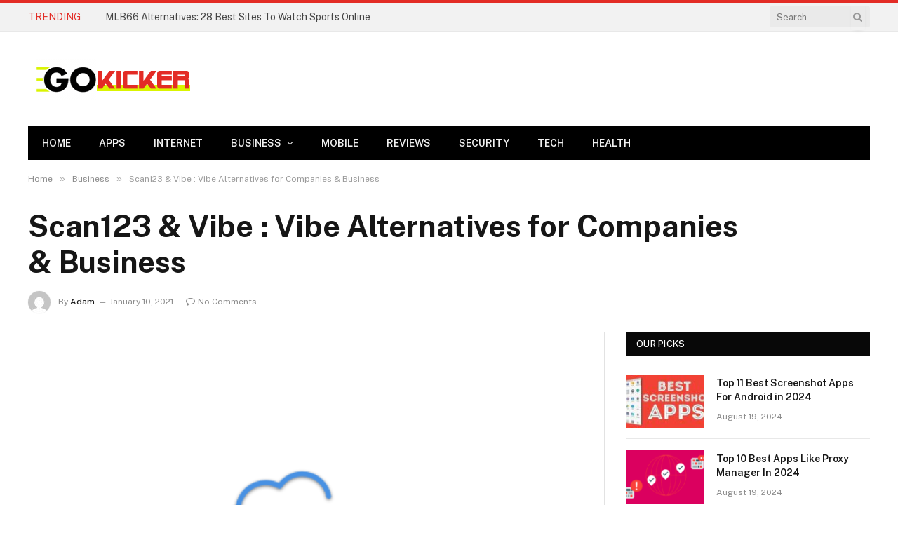

--- FILE ---
content_type: text/html; charset=UTF-8
request_url: https://gokicker.net/scan123-vs-vibe-which-one-is-best/
body_size: 21318
content:

<!DOCTYPE html>
<html lang="en-US" class="s-light site-s-light">

<head>

	<meta charset="UTF-8" />
	<meta name="viewport" content="width=device-width, initial-scale=1" />
	<meta name='robots' content='index, follow, max-image-preview:large, max-snippet:-1, max-video-preview:-1' />

	<!-- This site is optimized with the Yoast SEO plugin v26.8 - https://yoast.com/product/yoast-seo-wordpress/ -->
	<title>Scan123 &amp; Vibe : Vibe Alternatives for Companies &amp; Business - GoKicker</title><link rel="preload" as="image" imagesrcset="https://gokicker.net/wp-content/uploads/2021/01/scan123.png" imagesizes="(max-width: 788px) 100vw, 788px" /><link rel="preload" as="font" href="https://gokicker.net/wp-content/themes/smart-mag/css/icons/fonts/ts-icons.woff2?v2.8" type="font/woff2" crossorigin="anonymous" />
<link data-rocket-preload as="style" href="https://fonts.googleapis.com/css?family=Public%20Sans%3A400%2C400i%2C500%2C600%2C700&#038;display=swap" rel="preload">
<link href="https://fonts.googleapis.com/css?family=Public%20Sans%3A400%2C400i%2C500%2C600%2C700&#038;display=swap" media="print" onload="this.media=&#039;all&#039;" rel="stylesheet">
<noscript><link rel="stylesheet" href="https://fonts.googleapis.com/css?family=Public%20Sans%3A400%2C400i%2C500%2C600%2C700&#038;display=swap"></noscript>
	<meta name="description" content="Scan123 Vs Vibe Which One is best for Business - Scan123 is a leading Document Management software designed for small &amp; medium business" />
	<link rel="canonical" href="https://gokicker.net/scan123-vs-vibe-which-one-is-best/" />
	<meta property="og:locale" content="en_US" />
	<meta property="og:type" content="article" />
	<meta property="og:title" content="Scan123 &amp; Vibe : Vibe Alternatives for Companies &amp; Business - GoKicker" />
	<meta property="og:description" content="Scan123 Vs Vibe Which One is best for Business - Scan123 is a leading Document Management software designed for small &amp; medium business" />
	<meta property="og:url" content="https://gokicker.net/scan123-vs-vibe-which-one-is-best/" />
	<meta property="og:site_name" content="GoKicker" />
	<meta property="article:published_time" content="2021-01-10T22:26:00+00:00" />
	<meta property="article:modified_time" content="2021-01-10T22:26:03+00:00" />
	<meta property="og:image" content="https://gokicker.net/wp-content/uploads/2021/01/scan123.png" />
	<meta property="og:image:width" content="600" />
	<meta property="og:image:height" content="315" />
	<meta property="og:image:type" content="image/png" />
	<meta name="author" content="Adam" />
	<meta name="twitter:card" content="summary_large_image" />
	<meta name="twitter:label1" content="Written by" />
	<meta name="twitter:data1" content="Adam" />
	<meta name="twitter:label2" content="Est. reading time" />
	<meta name="twitter:data2" content="7 minutes" />
	<script type="application/ld+json" class="yoast-schema-graph">{"@context":"https://schema.org","@graph":[{"@type":"Article","@id":"https://gokicker.net/scan123-vs-vibe-which-one-is-best/#article","isPartOf":{"@id":"https://gokicker.net/scan123-vs-vibe-which-one-is-best/"},"author":{"name":"Adam","@id":"https://gokicker.net/#/schema/person/2894196ec6993ae8c92e363b19e0a48d"},"headline":"Scan123 &#038; Vibe : Vibe Alternatives for Companies &#038; Business","datePublished":"2021-01-10T22:26:00+00:00","dateModified":"2021-01-10T22:26:03+00:00","mainEntityOfPage":{"@id":"https://gokicker.net/scan123-vs-vibe-which-one-is-best/"},"wordCount":1309,"commentCount":0,"image":{"@id":"https://gokicker.net/scan123-vs-vibe-which-one-is-best/#primaryimage"},"thumbnailUrl":"https://gokicker.net/wp-content/uploads/2021/01/scan123.png","keywords":["123","scan 123","scan123","Vibe","vibe check test"],"articleSection":["Business"],"inLanguage":"en-US","potentialAction":[{"@type":"CommentAction","name":"Comment","target":["https://gokicker.net/scan123-vs-vibe-which-one-is-best/#respond"]}]},{"@type":"WebPage","@id":"https://gokicker.net/scan123-vs-vibe-which-one-is-best/","url":"https://gokicker.net/scan123-vs-vibe-which-one-is-best/","name":"Scan123 & Vibe : Vibe Alternatives for Companies & Business - GoKicker","isPartOf":{"@id":"https://gokicker.net/#website"},"primaryImageOfPage":{"@id":"https://gokicker.net/scan123-vs-vibe-which-one-is-best/#primaryimage"},"image":{"@id":"https://gokicker.net/scan123-vs-vibe-which-one-is-best/#primaryimage"},"thumbnailUrl":"https://gokicker.net/wp-content/uploads/2021/01/scan123.png","datePublished":"2021-01-10T22:26:00+00:00","dateModified":"2021-01-10T22:26:03+00:00","author":{"@id":"https://gokicker.net/#/schema/person/2894196ec6993ae8c92e363b19e0a48d"},"description":"Scan123 Vs Vibe Which One is best for Business - Scan123 is a leading Document Management software designed for small & medium business","breadcrumb":{"@id":"https://gokicker.net/scan123-vs-vibe-which-one-is-best/#breadcrumb"},"inLanguage":"en-US","potentialAction":[{"@type":"ReadAction","target":["https://gokicker.net/scan123-vs-vibe-which-one-is-best/"]}]},{"@type":"ImageObject","inLanguage":"en-US","@id":"https://gokicker.net/scan123-vs-vibe-which-one-is-best/#primaryimage","url":"https://gokicker.net/wp-content/uploads/2021/01/scan123.png","contentUrl":"https://gokicker.net/wp-content/uploads/2021/01/scan123.png","width":600,"height":315,"caption":"scan123"},{"@type":"BreadcrumbList","@id":"https://gokicker.net/scan123-vs-vibe-which-one-is-best/#breadcrumb","itemListElement":[{"@type":"ListItem","position":1,"name":"Home","item":"https://gokicker.net/"},{"@type":"ListItem","position":2,"name":"Scan123 &#038; Vibe : Vibe Alternatives for Companies &#038; Business"}]},{"@type":"WebSite","@id":"https://gokicker.net/#website","url":"https://gokicker.net/","name":"GoKicker","description":"Just another WordPress site","potentialAction":[{"@type":"SearchAction","target":{"@type":"EntryPoint","urlTemplate":"https://gokicker.net/?s={search_term_string}"},"query-input":{"@type":"PropertyValueSpecification","valueRequired":true,"valueName":"search_term_string"}}],"inLanguage":"en-US"},{"@type":"Person","@id":"https://gokicker.net/#/schema/person/2894196ec6993ae8c92e363b19e0a48d","name":"Adam","image":{"@type":"ImageObject","inLanguage":"en-US","@id":"https://gokicker.net/#/schema/person/image/","url":"https://secure.gravatar.com/avatar/81b8e35bd529710f205586d20eeb2a64438d030232e4aaf041a60bea4db0410e?s=96&d=mm&r=g","contentUrl":"https://secure.gravatar.com/avatar/81b8e35bd529710f205586d20eeb2a64438d030232e4aaf041a60bea4db0410e?s=96&d=mm&r=g","caption":"Adam"}}]}</script>
	<!-- / Yoast SEO plugin. -->


<link rel='dns-prefetch' href='//stats.wp.com' />
<link rel='dns-prefetch' href='//fonts.googleapis.com' />
<link href='https://fonts.gstatic.com' crossorigin rel='preconnect' />
<link rel="alternate" type="application/rss+xml" title="GoKicker &raquo; Feed" href="https://gokicker.net/feed/" />
<link rel="alternate" type="application/rss+xml" title="GoKicker &raquo; Comments Feed" href="https://gokicker.net/comments/feed/" />
<link rel="alternate" type="application/rss+xml" title="GoKicker &raquo; Scan123 &#038; Vibe : Vibe Alternatives for Companies &#038; Business Comments Feed" href="https://gokicker.net/scan123-vs-vibe-which-one-is-best/feed/" />
<link rel="alternate" title="oEmbed (JSON)" type="application/json+oembed" href="https://gokicker.net/wp-json/oembed/1.0/embed?url=https%3A%2F%2Fgokicker.net%2Fscan123-vs-vibe-which-one-is-best%2F" />
<link rel="alternate" title="oEmbed (XML)" type="text/xml+oembed" href="https://gokicker.net/wp-json/oembed/1.0/embed?url=https%3A%2F%2Fgokicker.net%2Fscan123-vs-vibe-which-one-is-best%2F&#038;format=xml" />
<style id='wp-img-auto-sizes-contain-inline-css' type='text/css'>
img:is([sizes=auto i],[sizes^="auto," i]){contain-intrinsic-size:3000px 1500px}
/*# sourceURL=wp-img-auto-sizes-contain-inline-css */
</style>
<style id='wp-emoji-styles-inline-css' type='text/css'>

	img.wp-smiley, img.emoji {
		display: inline !important;
		border: none !important;
		box-shadow: none !important;
		height: 1em !important;
		width: 1em !important;
		margin: 0 0.07em !important;
		vertical-align: -0.1em !important;
		background: none !important;
		padding: 0 !important;
	}
/*# sourceURL=wp-emoji-styles-inline-css */
</style>
<link rel='stylesheet' id='wp-block-library-css' href='https://gokicker.net/wp-includes/css/dist/block-library/style.min.css?ver=6.9' type='text/css' media='all' />
<style id='classic-theme-styles-inline-css' type='text/css'>
/*! This file is auto-generated */
.wp-block-button__link{color:#fff;background-color:#32373c;border-radius:9999px;box-shadow:none;text-decoration:none;padding:calc(.667em + 2px) calc(1.333em + 2px);font-size:1.125em}.wp-block-file__button{background:#32373c;color:#fff;text-decoration:none}
/*# sourceURL=/wp-includes/css/classic-themes.min.css */
</style>
<style id='global-styles-inline-css' type='text/css'>
:root{--wp--preset--aspect-ratio--square: 1;--wp--preset--aspect-ratio--4-3: 4/3;--wp--preset--aspect-ratio--3-4: 3/4;--wp--preset--aspect-ratio--3-2: 3/2;--wp--preset--aspect-ratio--2-3: 2/3;--wp--preset--aspect-ratio--16-9: 16/9;--wp--preset--aspect-ratio--9-16: 9/16;--wp--preset--color--black: #000000;--wp--preset--color--cyan-bluish-gray: #abb8c3;--wp--preset--color--white: #ffffff;--wp--preset--color--pale-pink: #f78da7;--wp--preset--color--vivid-red: #cf2e2e;--wp--preset--color--luminous-vivid-orange: #ff6900;--wp--preset--color--luminous-vivid-amber: #fcb900;--wp--preset--color--light-green-cyan: #7bdcb5;--wp--preset--color--vivid-green-cyan: #00d084;--wp--preset--color--pale-cyan-blue: #8ed1fc;--wp--preset--color--vivid-cyan-blue: #0693e3;--wp--preset--color--vivid-purple: #9b51e0;--wp--preset--gradient--vivid-cyan-blue-to-vivid-purple: linear-gradient(135deg,rgb(6,147,227) 0%,rgb(155,81,224) 100%);--wp--preset--gradient--light-green-cyan-to-vivid-green-cyan: linear-gradient(135deg,rgb(122,220,180) 0%,rgb(0,208,130) 100%);--wp--preset--gradient--luminous-vivid-amber-to-luminous-vivid-orange: linear-gradient(135deg,rgb(252,185,0) 0%,rgb(255,105,0) 100%);--wp--preset--gradient--luminous-vivid-orange-to-vivid-red: linear-gradient(135deg,rgb(255,105,0) 0%,rgb(207,46,46) 100%);--wp--preset--gradient--very-light-gray-to-cyan-bluish-gray: linear-gradient(135deg,rgb(238,238,238) 0%,rgb(169,184,195) 100%);--wp--preset--gradient--cool-to-warm-spectrum: linear-gradient(135deg,rgb(74,234,220) 0%,rgb(151,120,209) 20%,rgb(207,42,186) 40%,rgb(238,44,130) 60%,rgb(251,105,98) 80%,rgb(254,248,76) 100%);--wp--preset--gradient--blush-light-purple: linear-gradient(135deg,rgb(255,206,236) 0%,rgb(152,150,240) 100%);--wp--preset--gradient--blush-bordeaux: linear-gradient(135deg,rgb(254,205,165) 0%,rgb(254,45,45) 50%,rgb(107,0,62) 100%);--wp--preset--gradient--luminous-dusk: linear-gradient(135deg,rgb(255,203,112) 0%,rgb(199,81,192) 50%,rgb(65,88,208) 100%);--wp--preset--gradient--pale-ocean: linear-gradient(135deg,rgb(255,245,203) 0%,rgb(182,227,212) 50%,rgb(51,167,181) 100%);--wp--preset--gradient--electric-grass: linear-gradient(135deg,rgb(202,248,128) 0%,rgb(113,206,126) 100%);--wp--preset--gradient--midnight: linear-gradient(135deg,rgb(2,3,129) 0%,rgb(40,116,252) 100%);--wp--preset--font-size--small: 13px;--wp--preset--font-size--medium: 20px;--wp--preset--font-size--large: 36px;--wp--preset--font-size--x-large: 42px;--wp--preset--spacing--20: 0.44rem;--wp--preset--spacing--30: 0.67rem;--wp--preset--spacing--40: 1rem;--wp--preset--spacing--50: 1.5rem;--wp--preset--spacing--60: 2.25rem;--wp--preset--spacing--70: 3.38rem;--wp--preset--spacing--80: 5.06rem;--wp--preset--shadow--natural: 6px 6px 9px rgba(0, 0, 0, 0.2);--wp--preset--shadow--deep: 12px 12px 50px rgba(0, 0, 0, 0.4);--wp--preset--shadow--sharp: 6px 6px 0px rgba(0, 0, 0, 0.2);--wp--preset--shadow--outlined: 6px 6px 0px -3px rgb(255, 255, 255), 6px 6px rgb(0, 0, 0);--wp--preset--shadow--crisp: 6px 6px 0px rgb(0, 0, 0);}:where(.is-layout-flex){gap: 0.5em;}:where(.is-layout-grid){gap: 0.5em;}body .is-layout-flex{display: flex;}.is-layout-flex{flex-wrap: wrap;align-items: center;}.is-layout-flex > :is(*, div){margin: 0;}body .is-layout-grid{display: grid;}.is-layout-grid > :is(*, div){margin: 0;}:where(.wp-block-columns.is-layout-flex){gap: 2em;}:where(.wp-block-columns.is-layout-grid){gap: 2em;}:where(.wp-block-post-template.is-layout-flex){gap: 1.25em;}:where(.wp-block-post-template.is-layout-grid){gap: 1.25em;}.has-black-color{color: var(--wp--preset--color--black) !important;}.has-cyan-bluish-gray-color{color: var(--wp--preset--color--cyan-bluish-gray) !important;}.has-white-color{color: var(--wp--preset--color--white) !important;}.has-pale-pink-color{color: var(--wp--preset--color--pale-pink) !important;}.has-vivid-red-color{color: var(--wp--preset--color--vivid-red) !important;}.has-luminous-vivid-orange-color{color: var(--wp--preset--color--luminous-vivid-orange) !important;}.has-luminous-vivid-amber-color{color: var(--wp--preset--color--luminous-vivid-amber) !important;}.has-light-green-cyan-color{color: var(--wp--preset--color--light-green-cyan) !important;}.has-vivid-green-cyan-color{color: var(--wp--preset--color--vivid-green-cyan) !important;}.has-pale-cyan-blue-color{color: var(--wp--preset--color--pale-cyan-blue) !important;}.has-vivid-cyan-blue-color{color: var(--wp--preset--color--vivid-cyan-blue) !important;}.has-vivid-purple-color{color: var(--wp--preset--color--vivid-purple) !important;}.has-black-background-color{background-color: var(--wp--preset--color--black) !important;}.has-cyan-bluish-gray-background-color{background-color: var(--wp--preset--color--cyan-bluish-gray) !important;}.has-white-background-color{background-color: var(--wp--preset--color--white) !important;}.has-pale-pink-background-color{background-color: var(--wp--preset--color--pale-pink) !important;}.has-vivid-red-background-color{background-color: var(--wp--preset--color--vivid-red) !important;}.has-luminous-vivid-orange-background-color{background-color: var(--wp--preset--color--luminous-vivid-orange) !important;}.has-luminous-vivid-amber-background-color{background-color: var(--wp--preset--color--luminous-vivid-amber) !important;}.has-light-green-cyan-background-color{background-color: var(--wp--preset--color--light-green-cyan) !important;}.has-vivid-green-cyan-background-color{background-color: var(--wp--preset--color--vivid-green-cyan) !important;}.has-pale-cyan-blue-background-color{background-color: var(--wp--preset--color--pale-cyan-blue) !important;}.has-vivid-cyan-blue-background-color{background-color: var(--wp--preset--color--vivid-cyan-blue) !important;}.has-vivid-purple-background-color{background-color: var(--wp--preset--color--vivid-purple) !important;}.has-black-border-color{border-color: var(--wp--preset--color--black) !important;}.has-cyan-bluish-gray-border-color{border-color: var(--wp--preset--color--cyan-bluish-gray) !important;}.has-white-border-color{border-color: var(--wp--preset--color--white) !important;}.has-pale-pink-border-color{border-color: var(--wp--preset--color--pale-pink) !important;}.has-vivid-red-border-color{border-color: var(--wp--preset--color--vivid-red) !important;}.has-luminous-vivid-orange-border-color{border-color: var(--wp--preset--color--luminous-vivid-orange) !important;}.has-luminous-vivid-amber-border-color{border-color: var(--wp--preset--color--luminous-vivid-amber) !important;}.has-light-green-cyan-border-color{border-color: var(--wp--preset--color--light-green-cyan) !important;}.has-vivid-green-cyan-border-color{border-color: var(--wp--preset--color--vivid-green-cyan) !important;}.has-pale-cyan-blue-border-color{border-color: var(--wp--preset--color--pale-cyan-blue) !important;}.has-vivid-cyan-blue-border-color{border-color: var(--wp--preset--color--vivid-cyan-blue) !important;}.has-vivid-purple-border-color{border-color: var(--wp--preset--color--vivid-purple) !important;}.has-vivid-cyan-blue-to-vivid-purple-gradient-background{background: var(--wp--preset--gradient--vivid-cyan-blue-to-vivid-purple) !important;}.has-light-green-cyan-to-vivid-green-cyan-gradient-background{background: var(--wp--preset--gradient--light-green-cyan-to-vivid-green-cyan) !important;}.has-luminous-vivid-amber-to-luminous-vivid-orange-gradient-background{background: var(--wp--preset--gradient--luminous-vivid-amber-to-luminous-vivid-orange) !important;}.has-luminous-vivid-orange-to-vivid-red-gradient-background{background: var(--wp--preset--gradient--luminous-vivid-orange-to-vivid-red) !important;}.has-very-light-gray-to-cyan-bluish-gray-gradient-background{background: var(--wp--preset--gradient--very-light-gray-to-cyan-bluish-gray) !important;}.has-cool-to-warm-spectrum-gradient-background{background: var(--wp--preset--gradient--cool-to-warm-spectrum) !important;}.has-blush-light-purple-gradient-background{background: var(--wp--preset--gradient--blush-light-purple) !important;}.has-blush-bordeaux-gradient-background{background: var(--wp--preset--gradient--blush-bordeaux) !important;}.has-luminous-dusk-gradient-background{background: var(--wp--preset--gradient--luminous-dusk) !important;}.has-pale-ocean-gradient-background{background: var(--wp--preset--gradient--pale-ocean) !important;}.has-electric-grass-gradient-background{background: var(--wp--preset--gradient--electric-grass) !important;}.has-midnight-gradient-background{background: var(--wp--preset--gradient--midnight) !important;}.has-small-font-size{font-size: var(--wp--preset--font-size--small) !important;}.has-medium-font-size{font-size: var(--wp--preset--font-size--medium) !important;}.has-large-font-size{font-size: var(--wp--preset--font-size--large) !important;}.has-x-large-font-size{font-size: var(--wp--preset--font-size--x-large) !important;}
:where(.wp-block-post-template.is-layout-flex){gap: 1.25em;}:where(.wp-block-post-template.is-layout-grid){gap: 1.25em;}
:where(.wp-block-term-template.is-layout-flex){gap: 1.25em;}:where(.wp-block-term-template.is-layout-grid){gap: 1.25em;}
:where(.wp-block-columns.is-layout-flex){gap: 2em;}:where(.wp-block-columns.is-layout-grid){gap: 2em;}
:root :where(.wp-block-pullquote){font-size: 1.5em;line-height: 1.6;}
/*# sourceURL=global-styles-inline-css */
</style>
<link data-minify="1" rel='stylesheet' id='dashicons-css' href='https://gokicker.net/wp-content/cache/min/1/wp-includes/css/dashicons.min.css?ver=1768950097' type='text/css' media='all' />
<link rel='stylesheet' id='admin-bar-css' href='https://gokicker.net/wp-includes/css/admin-bar.min.css?ver=6.9' type='text/css' media='all' />
<style id='admin-bar-inline-css' type='text/css'>

    /* Hide CanvasJS credits for P404 charts specifically */
    #p404RedirectChart .canvasjs-chart-credit {
        display: none !important;
    }
    
    #p404RedirectChart canvas {
        border-radius: 6px;
    }

    .p404-redirect-adminbar-weekly-title {
        font-weight: bold;
        font-size: 14px;
        color: #fff;
        margin-bottom: 6px;
    }

    #wpadminbar #wp-admin-bar-p404_free_top_button .ab-icon:before {
        content: "\f103";
        color: #dc3545;
        top: 3px;
    }
    
    #wp-admin-bar-p404_free_top_button .ab-item {
        min-width: 80px !important;
        padding: 0px !important;
    }
    
    /* Ensure proper positioning and z-index for P404 dropdown */
    .p404-redirect-adminbar-dropdown-wrap { 
        min-width: 0; 
        padding: 0;
        position: static !important;
    }
    
    #wpadminbar #wp-admin-bar-p404_free_top_button_dropdown {
        position: static !important;
    }
    
    #wpadminbar #wp-admin-bar-p404_free_top_button_dropdown .ab-item {
        padding: 0 !important;
        margin: 0 !important;
    }
    
    .p404-redirect-dropdown-container {
        min-width: 340px;
        padding: 18px 18px 12px 18px;
        background: #23282d !important;
        color: #fff;
        border-radius: 12px;
        box-shadow: 0 8px 32px rgba(0,0,0,0.25);
        margin-top: 10px;
        position: relative !important;
        z-index: 999999 !important;
        display: block !important;
        border: 1px solid #444;
    }
    
    /* Ensure P404 dropdown appears on hover */
    #wpadminbar #wp-admin-bar-p404_free_top_button .p404-redirect-dropdown-container { 
        display: none !important;
    }
    
    #wpadminbar #wp-admin-bar-p404_free_top_button:hover .p404-redirect-dropdown-container { 
        display: block !important;
    }
    
    #wpadminbar #wp-admin-bar-p404_free_top_button:hover #wp-admin-bar-p404_free_top_button_dropdown .p404-redirect-dropdown-container {
        display: block !important;
    }
    
    .p404-redirect-card {
        background: #2c3338;
        border-radius: 8px;
        padding: 18px 18px 12px 18px;
        box-shadow: 0 2px 8px rgba(0,0,0,0.07);
        display: flex;
        flex-direction: column;
        align-items: flex-start;
        border: 1px solid #444;
    }
    
    .p404-redirect-btn {
        display: inline-block;
        background: #dc3545;
        color: #fff !important;
        font-weight: bold;
        padding: 5px 22px;
        border-radius: 8px;
        text-decoration: none;
        font-size: 17px;
        transition: background 0.2s, box-shadow 0.2s;
        margin-top: 8px;
        box-shadow: 0 2px 8px rgba(220,53,69,0.15);
        text-align: center;
        line-height: 1.6;
    }
    
    .p404-redirect-btn:hover {
        background: #c82333;
        color: #fff !important;
        box-shadow: 0 4px 16px rgba(220,53,69,0.25);
    }
    
    /* Prevent conflicts with other admin bar dropdowns */
    #wpadminbar .ab-top-menu > li:hover > .ab-item,
    #wpadminbar .ab-top-menu > li.hover > .ab-item {
        z-index: auto;
    }
    
    #wpadminbar #wp-admin-bar-p404_free_top_button:hover > .ab-item {
        z-index: 999998 !important;
    }
    
/*# sourceURL=admin-bar-inline-css */
</style>
<link data-minify="1" rel='stylesheet' id='smartmag-core-css' href='https://gokicker.net/wp-content/cache/min/1/wp-content/themes/smart-mag/style.css?ver=1768950097' type='text/css' media='all' />
<style id='smartmag-core-inline-css' type='text/css'>
:root { --c-main: #e32c26;
--c-main-rgb: 227,44,38; }
.entry-content { line-height: 2.2; }
@media (min-width: 1200px) { .entry-content { font-size: 18px; } }


/*# sourceURL=smartmag-core-inline-css */
</style>

<link data-minify="1" rel='stylesheet' id='smartmag-magnific-popup-css' href='https://gokicker.net/wp-content/cache/min/1/wp-content/themes/smart-mag/css/lightbox.css?ver=1768950097' type='text/css' media='all' />
<link data-minify="1" rel='stylesheet' id='smartmag-icons-css' href='https://gokicker.net/wp-content/cache/min/1/wp-content/themes/smart-mag/css/icons/icons.css?ver=1768950097' type='text/css' media='all' />
<script type="text/javascript" src="https://gokicker.net/wp-includes/js/jquery/jquery.min.js?ver=3.7.1" id="jquery-core-js" data-rocket-defer defer></script>

<link rel="https://api.w.org/" href="https://gokicker.net/wp-json/" /><link rel="alternate" title="JSON" type="application/json" href="https://gokicker.net/wp-json/wp/v2/posts/3570" /><link rel="EditURI" type="application/rsd+xml" title="RSD" href="https://gokicker.net/xmlrpc.php?rsd" />
<meta name="generator" content="WordPress 6.9" />
<link rel='shortlink' href='https://gokicker.net/?p=3570' />
	<style>img#wpstats{display:none}</style>
		
		
		<meta name="generator" content="Elementor 3.34.2; features: additional_custom_breakpoints; settings: css_print_method-external, google_font-enabled, font_display-auto">
<style type="text/css">.recentcomments a{display:inline !important;padding:0 !important;margin:0 !important;}</style>			<style>
				.e-con.e-parent:nth-of-type(n+4):not(.e-lazyloaded):not(.e-no-lazyload),
				.e-con.e-parent:nth-of-type(n+4):not(.e-lazyloaded):not(.e-no-lazyload) * {
					background-image: none !important;
				}
				@media screen and (max-height: 1024px) {
					.e-con.e-parent:nth-of-type(n+3):not(.e-lazyloaded):not(.e-no-lazyload),
					.e-con.e-parent:nth-of-type(n+3):not(.e-lazyloaded):not(.e-no-lazyload) * {
						background-image: none !important;
					}
				}
				@media screen and (max-height: 640px) {
					.e-con.e-parent:nth-of-type(n+2):not(.e-lazyloaded):not(.e-no-lazyload),
					.e-con.e-parent:nth-of-type(n+2):not(.e-lazyloaded):not(.e-no-lazyload) * {
						background-image: none !important;
					}
				}
			</style>
			<link rel="amphtml" href="https://gokicker.net/scan123-vs-vibe-which-one-is-best/?amp"><link rel="icon" href="https://gokicker.net/wp-content/uploads/2020/11/cropped-favicon-32x32.png" sizes="32x32" />
<link rel="icon" href="https://gokicker.net/wp-content/uploads/2020/11/cropped-favicon-192x192.png" sizes="192x192" />
<link rel="apple-touch-icon" href="https://gokicker.net/wp-content/uploads/2020/11/cropped-favicon-180x180.png" />
<meta name="msapplication-TileImage" content="https://gokicker.net/wp-content/uploads/2020/11/cropped-favicon-270x270.png" />
<noscript><style id="rocket-lazyload-nojs-css">.rll-youtube-player, [data-lazy-src]{display:none !important;}</style></noscript>

<style id="wpr-lazyload-bg-container"></style><style id="wpr-lazyload-bg-exclusion"></style>
<noscript>
<style id="wpr-lazyload-bg-nostyle"></style>
</noscript>
<script type="application/javascript">const rocket_pairs = []; const rocket_excluded_pairs = [];</script><meta name="generator" content="WP Rocket 3.20.1.2" data-wpr-features="wpr_lazyload_css_bg_img wpr_defer_js wpr_minify_concatenate_js wpr_lazyload_images wpr_lazyload_iframes wpr_minify_css wpr_preload_links wpr_desktop" /></head>

<body data-rsssl=1 class="wp-singular post-template-default single single-post postid-3570 single-format-standard wp-theme-smart-mag right-sidebar post-layout-large post-cat-12 has-lb has-lb-sm has-sb-sep layout-normal elementor-default elementor-kit-4500">



<div data-rocket-location-hash="a933d212100e5e0b47adec7322983482" class="main-wrap">

	
<div data-rocket-location-hash="f095da910053694a9017f7c35c9c7614" class="off-canvas-backdrop"></div>
<div data-rocket-location-hash="e2de4a26677d655831467941374a2162" class="mobile-menu-container off-canvas hide-widgets-sm" id="off-canvas">

	<div data-rocket-location-hash="74c5b8180307cd6dba3c190477edcc0a" class="off-canvas-head">
		<a href="#" class="close">
			<span class="visuallyhidden">Close Menu</span>
			<i class="tsi tsi-times"></i>
		</a>

		<div class="ts-logo">
			<img class="logo-mobile logo-image" src="data:image/svg+xml,%3Csvg%20xmlns='http://www.w3.org/2000/svg'%20viewBox='0%200%20119%2029'%3E%3C/svg%3E" width="119" height="29" alt="GoKicker" data-lazy-src="https://gokicker.net/wp-content/uploads/2021/06/gokicker.png"/><noscript><img class="logo-mobile logo-image" src="https://gokicker.net/wp-content/uploads/2021/06/gokicker.png" width="119" height="29" alt="GoKicker"/></noscript>		</div>
	</div>

	<div data-rocket-location-hash="43bfab4188aca985be6c3bccc02821fc" class="off-canvas-content">

		
			<ul id="menu-primary" class="mobile-menu"><li id="menu-item-4289" class="menu-item menu-item-type-custom menu-item-object-custom menu-item-4289"><a href="https://gokicker.com/">Home</a></li>
<li id="menu-item-2192" class="menu-item menu-item-type-taxonomy menu-item-object-category menu-item-2192"><a href="https://gokicker.net/apps/">Apps</a></li>
<li id="menu-item-2195" class="menu-item menu-item-type-taxonomy menu-item-object-category menu-item-2195"><a href="https://gokicker.net/internet/">Internet</a></li>
<li id="menu-item-2193" class="menu-item menu-item-type-taxonomy menu-item-object-category current-post-ancestor current-menu-parent current-post-parent menu-item-has-children menu-item-2193"><a href="https://gokicker.net/business/">Business</a>
<ul class="sub-menu">
	<li id="menu-item-2201" class="menu-item menu-item-type-taxonomy menu-item-object-category menu-item-2201"><a href="https://gokicker.net/business/finance/">Finance</a></li>
	<li id="menu-item-2202" class="menu-item menu-item-type-taxonomy menu-item-object-category menu-item-2202"><a href="https://gokicker.net/business/insurance/">Insurance</a></li>
	<li id="menu-item-2203" class="menu-item menu-item-type-taxonomy menu-item-object-category menu-item-2203"><a href="https://gokicker.net/business/loan/">Loan</a></li>
	<li id="menu-item-2204" class="menu-item menu-item-type-taxonomy menu-item-object-category menu-item-2204"><a href="https://gokicker.net/business/startup/">Startup</a></li>
</ul>
</li>
<li id="menu-item-2197" class="menu-item menu-item-type-taxonomy menu-item-object-category menu-item-2197"><a href="https://gokicker.net/mobile/">Mobile</a></li>
<li id="menu-item-2198" class="menu-item menu-item-type-taxonomy menu-item-object-category menu-item-2198"><a href="https://gokicker.net/reviews/">Reviews</a></li>
<li id="menu-item-2199" class="menu-item menu-item-type-taxonomy menu-item-object-category menu-item-2199"><a href="https://gokicker.net/security/">Security</a></li>
<li id="menu-item-2200" class="menu-item menu-item-type-taxonomy menu-item-object-category menu-item-2200"><a href="https://gokicker.net/tech/">Tech</a></li>
<li id="menu-item-2205" class="menu-item menu-item-type-taxonomy menu-item-object-category menu-item-2205"><a href="https://gokicker.net/health/">Health</a></li>
</ul>
		
					<div class="off-canvas-widgets">
				
		<div id="smartmag-block-newsletter-2" class="widget ts-block-widget smartmag-widget-newsletter">		
		<div class="block">
			<div class="block-newsletter ">
	<div class="spc-newsletter spc-newsletter-b spc-newsletter-center spc-newsletter-sm">

		<div class="bg-wrap"></div>

		
		<div class="inner">

			
			
			<h3 class="heading">
				Subscribe to Updates			</h3>

							<div class="base-text message">
					<p>Get the latest creative news from FooBar about art, design and business.</p>
</div>
			
							<form method="post" action="" class="form fields-style fields-full" target="_blank">
					<div class="main-fields">
						<p class="field-email">
							<input type="email" name="EMAIL" placeholder="Your email address.." required />
						</p>
						
						<p class="field-submit">
							<input type="submit" value="Subscribe" />
						</p>
					</div>

											<p class="disclaimer">
							<label>
																	<input type="checkbox" name="privacy" required />
								
								By signing up, you agree to the our terms and our <a href="#">Privacy Policy</a> agreement.							</label>
						</p>
									</form>
			
			
		</div>
	</div>
</div>		</div>

		</div>
		<div id="smartmag-block-posts-small-3" class="widget ts-block-widget smartmag-widget-posts-small">		
		<div class="block">
					<section class="block-wrap block-posts-small block-sc mb-none" data-id="1">

			<div class="widget-title block-head block-head-ac block-head-b"><h5 class="heading">What's Hot</h5></div>	
			<div class="block-content">
				
	<div class="loop loop-small loop-small-a loop-sep loop-small-sep grid grid-1 md:grid-1 sm:grid-1 xs:grid-1">

					
<article class="l-post small-post small-a-post m-pos-left">

	
			<div class="media">

		
			<a href="https://gokicker.net/mlb66/" class="image-link media-ratio ar-bunyad-thumb" title="MLB66 Alternatives: 28 Best Sites To Watch Sports Online"><img width="110" height="76" src="data:image/svg+xml,%3Csvg%20xmlns='http://www.w3.org/2000/svg'%20viewBox='0%200%20110%2076'%3E%3C/svg%3E" class="attachment-medium size-medium wp-post-image" alt="" data-lazy-sizes="(max-width: 110px) 100vw, 110px" title="MLB66 Alternatives: 28 Best Sites To Watch Sports Online" decoding="async" data-lazy-srcset="https://gokicker.net/wp-content/uploads/2022/09/MLB66-300x168.jpg 300w, https://gokicker.net/wp-content/uploads/2022/09/MLB66-150x84.jpg 150w, https://gokicker.net/wp-content/uploads/2022/09/MLB66-450x252.jpg 450w, https://gokicker.net/wp-content/uploads/2022/09/MLB66.jpg 750w" data-lazy-src="https://gokicker.net/wp-content/uploads/2022/09/MLB66-300x168.jpg" /><noscript><img width="110" height="76" src="https://gokicker.net/wp-content/uploads/2022/09/MLB66-300x168.jpg" class="attachment-medium size-medium wp-post-image" alt="" sizes="(max-width: 110px) 100vw, 110px" title="MLB66 Alternatives: 28 Best Sites To Watch Sports Online" decoding="async" srcset="https://gokicker.net/wp-content/uploads/2022/09/MLB66-300x168.jpg 300w, https://gokicker.net/wp-content/uploads/2022/09/MLB66-150x84.jpg 150w, https://gokicker.net/wp-content/uploads/2022/09/MLB66-450x252.jpg 450w, https://gokicker.net/wp-content/uploads/2022/09/MLB66.jpg 750w" /></noscript></a>			
			
			
			
		
		</div>
	

	
		<div class="content">

			<div class="post-meta post-meta-a post-meta-left has-below"><h4 class="is-title post-title"><a href="https://gokicker.net/mlb66/">MLB66 Alternatives: 28 Best Sites To Watch Sports Online</a></h4><div class="post-meta-items meta-below"><span class="meta-item date"><span class="date-link"><time class="post-date" datetime="2024-08-19T19:39:17+00:00">August 19, 2024</time></span></span></div></div>			
			
			
		</div>

	
</article>	
					
<article class="l-post small-post small-a-post m-pos-left">

	
			<div class="media">

		
			<a href="https://gokicker.net/best-screenshot-apps/" class="image-link media-ratio ar-bunyad-thumb" title="Top 11 Best Screenshot Apps For Android in 2024"><img width="110" height="76" src="data:image/svg+xml,%3Csvg%20xmlns='http://www.w3.org/2000/svg'%20viewBox='0%200%20110%2076'%3E%3C/svg%3E" class="attachment-medium size-medium wp-post-image" alt="Best Screenshot Apps" data-lazy-sizes="(max-width: 110px) 100vw, 110px" title="Top 11 Best Screenshot Apps For Android in 2024" decoding="async" data-lazy-srcset="https://gokicker.net/wp-content/uploads/2022/05/best-screenshot-apps-min-300x158.jpg 300w, https://gokicker.net/wp-content/uploads/2022/05/best-screenshot-apps-min-768x404.jpg 768w, https://gokicker.net/wp-content/uploads/2022/05/best-screenshot-apps-min-150x79.jpg 150w, https://gokicker.net/wp-content/uploads/2022/05/best-screenshot-apps-min-450x237.jpg 450w, https://gokicker.net/wp-content/uploads/2022/05/best-screenshot-apps-min.jpg 799w" data-lazy-src="https://gokicker.net/wp-content/uploads/2022/05/best-screenshot-apps-min-300x158.jpg" /><noscript><img width="110" height="76" src="https://gokicker.net/wp-content/uploads/2022/05/best-screenshot-apps-min-300x158.jpg" class="attachment-medium size-medium wp-post-image" alt="Best Screenshot Apps" sizes="(max-width: 110px) 100vw, 110px" title="Top 11 Best Screenshot Apps For Android in 2024" decoding="async" srcset="https://gokicker.net/wp-content/uploads/2022/05/best-screenshot-apps-min-300x158.jpg 300w, https://gokicker.net/wp-content/uploads/2022/05/best-screenshot-apps-min-768x404.jpg 768w, https://gokicker.net/wp-content/uploads/2022/05/best-screenshot-apps-min-150x79.jpg 150w, https://gokicker.net/wp-content/uploads/2022/05/best-screenshot-apps-min-450x237.jpg 450w, https://gokicker.net/wp-content/uploads/2022/05/best-screenshot-apps-min.jpg 799w" /></noscript></a>			
			
			
			
		
		</div>
	

	
		<div class="content">

			<div class="post-meta post-meta-a post-meta-left has-below"><h4 class="is-title post-title"><a href="https://gokicker.net/best-screenshot-apps/">Top 11 Best Screenshot Apps For Android in 2024</a></h4><div class="post-meta-items meta-below"><span class="meta-item date"><span class="date-link"><time class="post-date" datetime="2024-08-19T16:40:06+00:00">August 19, 2024</time></span></span></div></div>			
			
			
		</div>

	
</article>	
					
<article class="l-post small-post small-a-post m-pos-left">

	
			<div class="media">

		
			<a href="https://gokicker.net/apps-like-proxy-manager/" class="image-link media-ratio ar-bunyad-thumb" title="Top 10 Best Apps Like Proxy Manager In 2024"><img width="110" height="76" src="data:image/svg+xml,%3Csvg%20xmlns='http://www.w3.org/2000/svg'%20viewBox='0%200%20110%2076'%3E%3C/svg%3E" class="attachment-medium size-medium wp-post-image" alt="Apps Like Proxy Manager" data-lazy-sizes="(max-width: 110px) 100vw, 110px" title="Top 10 Best Apps Like Proxy Manager In 2024" decoding="async" data-lazy-srcset="https://gokicker.net/wp-content/uploads/2022/04/0-KULjbk4EpF_2pg4U-300x157.png 300w, https://gokicker.net/wp-content/uploads/2022/04/0-KULjbk4EpF_2pg4U-1024x536.png 1024w, https://gokicker.net/wp-content/uploads/2022/04/0-KULjbk4EpF_2pg4U-768x402.png 768w, https://gokicker.net/wp-content/uploads/2022/04/0-KULjbk4EpF_2pg4U-150x79.png 150w, https://gokicker.net/wp-content/uploads/2022/04/0-KULjbk4EpF_2pg4U-450x236.png 450w, https://gokicker.net/wp-content/uploads/2022/04/0-KULjbk4EpF_2pg4U.png 1200w" data-lazy-src="https://gokicker.net/wp-content/uploads/2022/04/0-KULjbk4EpF_2pg4U-300x157.png" /><noscript><img loading="lazy" width="110" height="76" src="https://gokicker.net/wp-content/uploads/2022/04/0-KULjbk4EpF_2pg4U-300x157.png" class="attachment-medium size-medium wp-post-image" alt="Apps Like Proxy Manager" sizes="(max-width: 110px) 100vw, 110px" title="Top 10 Best Apps Like Proxy Manager In 2024" decoding="async" srcset="https://gokicker.net/wp-content/uploads/2022/04/0-KULjbk4EpF_2pg4U-300x157.png 300w, https://gokicker.net/wp-content/uploads/2022/04/0-KULjbk4EpF_2pg4U-1024x536.png 1024w, https://gokicker.net/wp-content/uploads/2022/04/0-KULjbk4EpF_2pg4U-768x402.png 768w, https://gokicker.net/wp-content/uploads/2022/04/0-KULjbk4EpF_2pg4U-150x79.png 150w, https://gokicker.net/wp-content/uploads/2022/04/0-KULjbk4EpF_2pg4U-450x236.png 450w, https://gokicker.net/wp-content/uploads/2022/04/0-KULjbk4EpF_2pg4U.png 1200w" /></noscript></a>			
			
			
			
		
		</div>
	

	
		<div class="content">

			<div class="post-meta post-meta-a post-meta-left has-below"><h4 class="is-title post-title"><a href="https://gokicker.net/apps-like-proxy-manager/">Top 10 Best Apps Like Proxy Manager In 2024</a></h4><div class="post-meta-items meta-below"><span class="meta-item date"><span class="date-link"><time class="post-date" datetime="2024-08-19T14:58:34+00:00">August 19, 2024</time></span></span></div></div>			
			
			
		</div>

	
</article>	
		
	</div>

					</div>

		</section>
				</div>

		</div>			</div>
		
		
		<div class="spc-social-block spc-social spc-social-b smart-head-social">
		
			
				<a href="#" class="link service s-facebook" target="_blank" rel="nofollow noopener">
					<i class="icon tsi tsi-facebook"></i>					<span class="visuallyhidden">Facebook</span>
				</a>
									
			
				<a href="#" class="link service s-twitter" target="_blank" rel="nofollow noopener">
					<i class="icon tsi tsi-twitter"></i>					<span class="visuallyhidden">X (Twitter)</span>
				</a>
									
			
				<a href="#" class="link service s-instagram" target="_blank" rel="nofollow noopener">
					<i class="icon tsi tsi-instagram"></i>					<span class="visuallyhidden">Instagram</span>
				</a>
									
			
		</div>

		
	</div>

</div>
<div data-rocket-location-hash="53d9bb3e8daeec084d42d9e0258ce9a5" class="smart-head smart-head-legacy smart-head-main" id="smart-head" data-sticky="auto" data-sticky-type="smart" data-sticky-full>
	
	<div data-rocket-location-hash="f99693ad3a56acdd2b6960bec12d1bb0" class="smart-head-row smart-head-top is-light smart-head-row-full">

		<div class="inner wrap">

							
				<div class="items items-left ">
				
<div class="trending-ticker" data-delay="8">
	<span class="heading">Trending</span>

	<ul>
				
			<li><a href="https://gokicker.net/mlb66/" class="post-link">MLB66 Alternatives: 28 Best Sites To Watch Sports Online</a></li>
		
				
			<li><a href="https://gokicker.net/best-screenshot-apps/" class="post-link">Top 11 Best Screenshot Apps For Android in 2024</a></li>
		
				
			<li><a href="https://gokicker.net/apps-like-proxy-manager/" class="post-link">Top 10 Best Apps Like Proxy Manager In 2024</a></li>
		
				
			<li><a href="https://gokicker.net/field-service-management/" class="post-link">The 10 Best Field Service Management Software for Small Business</a></li>
		
				
			<li><a href="https://gokicker.net/ways-to-build-an-seo-strategy/" class="post-link">Top 11 Ways to Build an SEO Strategy That Gets Results in 2024</a></li>
		
				
			<li><a href="https://gokicker.net/1337x/" class="post-link">Top 15 Best 1337X Alternatives You Can Use In 2024</a></li>
		
				
			<li><a href="https://gokicker.net/mangago/" class="post-link">25 Best Mangago Alternatives Read Manga Online Free</a></li>
		
				
			<li><a href="https://gokicker.net/svchost-exe/" class="post-link">What is Svchost.exe and How to Fix High Memory or CPU Usage</a></li>
		
				
			</ul>
</div>
				</div>

							
				<div class="items items-center empty">
								</div>

							
				<div class="items items-right ">
				

	<div class="smart-head-search">
		<form role="search" class="search-form" action="https://gokicker.net/" method="get">
			<input type="text" name="s" class="query live-search-query" value="" placeholder="Search..." autocomplete="off" />
			<button class="search-button" type="submit">
				<i class="tsi tsi-search"></i>
				<span class="visuallyhidden"></span>
			</button>
		</form>
	</div> <!-- .search -->

				</div>

						
		</div>
	</div>

	
	<div data-rocket-location-hash="ce03145ae535fbfd496b3df978708424" class="smart-head-row smart-head-mid is-light smart-head-row-full">

		<div class="inner wrap">

							
				<div class="items items-left ">
					<a href="https://gokicker.net/" title="GoKicker" rel="home" class="logo-link ts-logo logo-is-image">
		<span>
			
				
					<img src="data:image/svg+xml,%3Csvg%20xmlns='http://www.w3.org/2000/svg'%20viewBox='0%200%20238%2058'%3E%3C/svg%3E" class="logo-image" alt="GoKicker" width="238" height="58" data-lazy-src="https://gokicker.net/wp-content/uploads/2021/06/gokicker.png"/><noscript><img loading="lazy" src="https://gokicker.net/wp-content/uploads/2021/06/gokicker.png" class="logo-image" alt="GoKicker" width="238" height="58"/></noscript>
									 
					</span>
	</a>				</div>

							
				<div class="items items-center empty">
								</div>

							
				<div class="items items-right empty">
								</div>

						
		</div>
	</div>

	
	<div data-rocket-location-hash="74b926a2496aabc11c1f64c9b0f0b147" class="smart-head-row smart-head-bot s-dark wrap">

		<div class="inner full">

							
				<div class="items items-left ">
					<div class="nav-wrap">
		<nav class="navigation navigation-main nav-hov-b">
			<ul id="menu-primary-1" class="menu"><li class="menu-item menu-item-type-custom menu-item-object-custom menu-item-4289"><a href="https://gokicker.com/">Home</a></li>
<li class="menu-item menu-item-type-taxonomy menu-item-object-category menu-cat-20 menu-item-2192"><a href="https://gokicker.net/apps/">Apps</a></li>
<li class="menu-item menu-item-type-taxonomy menu-item-object-category menu-cat-11 menu-item-2195"><a href="https://gokicker.net/internet/">Internet</a></li>
<li class="menu-item menu-item-type-taxonomy menu-item-object-category current-post-ancestor current-menu-parent current-post-parent menu-item-has-children menu-cat-12 menu-item-2193"><a href="https://gokicker.net/business/">Business</a>
<ul class="sub-menu">
	<li class="menu-item menu-item-type-taxonomy menu-item-object-category menu-cat-25 menu-item-2201"><a href="https://gokicker.net/business/finance/">Finance</a></li>
	<li class="menu-item menu-item-type-taxonomy menu-item-object-category menu-cat-27 menu-item-2202"><a href="https://gokicker.net/business/insurance/">Insurance</a></li>
	<li class="menu-item menu-item-type-taxonomy menu-item-object-category menu-cat-26 menu-item-2203"><a href="https://gokicker.net/business/loan/">Loan</a></li>
	<li class="menu-item menu-item-type-taxonomy menu-item-object-category menu-cat-28 menu-item-2204"><a href="https://gokicker.net/business/startup/">Startup</a></li>
</ul>
</li>
<li class="menu-item menu-item-type-taxonomy menu-item-object-category menu-cat-18 menu-item-2197"><a href="https://gokicker.net/mobile/">Mobile</a></li>
<li class="menu-item menu-item-type-taxonomy menu-item-object-category menu-cat-19 menu-item-2198"><a href="https://gokicker.net/reviews/">Reviews</a></li>
<li class="menu-item menu-item-type-taxonomy menu-item-object-category menu-cat-17 menu-item-2199"><a href="https://gokicker.net/security/">Security</a></li>
<li class="menu-item menu-item-type-taxonomy menu-item-object-category menu-cat-13 menu-item-2200"><a href="https://gokicker.net/tech/">Tech</a></li>
<li class="menu-item menu-item-type-taxonomy menu-item-object-category menu-cat-24 menu-item-2205"><a href="https://gokicker.net/health/">Health</a></li>
</ul>		</nav>
	</div>
				</div>

							
				<div class="items items-center empty">
								</div>

							
				<div class="items items-right empty">
								</div>

						
		</div>
	</div>

	</div>
<div data-rocket-location-hash="2b9f04992c544cec4c9e58b4c5f1a9a9" class="smart-head smart-head-a smart-head-mobile" id="smart-head-mobile" data-sticky="mid" data-sticky-type="smart" data-sticky-full>
	
	<div data-rocket-location-hash="522e39f5ff9abb3f1e23297cbe4d0864" class="smart-head-row smart-head-mid smart-head-row-3 is-light smart-head-row-full">

		<div class="inner wrap">

							
				<div class="items items-left ">
				
<button class="offcanvas-toggle has-icon" type="button" aria-label="Menu">
	<span class="hamburger-icon hamburger-icon-a">
		<span class="inner"></span>
	</span>
</button>				</div>

							
				<div class="items items-center ">
					<a href="https://gokicker.net/" title="GoKicker" rel="home" class="logo-link ts-logo logo-is-image">
		<span>
			
									<img class="logo-mobile logo-image" src="data:image/svg+xml,%3Csvg%20xmlns='http://www.w3.org/2000/svg'%20viewBox='0%200%20119%2029'%3E%3C/svg%3E" width="119" height="29" alt="GoKicker" data-lazy-src="https://gokicker.net/wp-content/uploads/2021/06/gokicker.png"/><noscript><img class="logo-mobile logo-image" src="https://gokicker.net/wp-content/uploads/2021/06/gokicker.png" width="119" height="29" alt="GoKicker"/></noscript>									 
					</span>
	</a>				</div>

							
				<div class="items items-right ">
				

	<a href="#" class="search-icon has-icon-only is-icon" title="Search">
		<i class="tsi tsi-search"></i>
	</a>

				</div>

						
		</div>
	</div>

	</div>
<nav class="breadcrumbs is-full-width breadcrumbs-a" id="breadcrumb"><div class="inner ts-contain "><span><a href="https://gokicker.net/"><span>Home</span></a></span><span class="delim">&raquo;</span><span><a href="https://gokicker.net/business/"><span>Business</span></a></span><span class="delim">&raquo;</span><span class="current">Scan123 &#038; Vibe : Vibe Alternatives for Companies &#038; Business</span></div></nav>
<div data-rocket-location-hash="ddb2245412fcafcdfccbe9c885211775" class="main ts-contain cf right-sidebar">
	
		
	<div data-rocket-location-hash="6fcc1f690978575b28ed9f004cbc5439" class="the-post-header s-head-modern s-head-large">
	<div class="post-meta post-meta-a post-meta-left post-meta-single has-below"><h1 class="is-title post-title">Scan123 &#038; Vibe : Vibe Alternatives for Companies &#038; Business</h1><div class="post-meta-items meta-below has-author-img"><span class="meta-item post-author has-img"><img alt='Adam' src="data:image/svg+xml,%3Csvg%20xmlns='http://www.w3.org/2000/svg'%20viewBox='0%200%2032%2032'%3E%3C/svg%3E" data-lazy-srcset='https://secure.gravatar.com/avatar/81b8e35bd529710f205586d20eeb2a64438d030232e4aaf041a60bea4db0410e?s=64&#038;d=mm&#038;r=g 2x' class='avatar avatar-32 photo' height='32' width='32' decoding='async' data-lazy-src="https://secure.gravatar.com/avatar/81b8e35bd529710f205586d20eeb2a64438d030232e4aaf041a60bea4db0410e?s=32&#038;d=mm&#038;r=g"/><noscript><img alt='Adam' src='https://secure.gravatar.com/avatar/81b8e35bd529710f205586d20eeb2a64438d030232e4aaf041a60bea4db0410e?s=32&#038;d=mm&#038;r=g' srcset='https://secure.gravatar.com/avatar/81b8e35bd529710f205586d20eeb2a64438d030232e4aaf041a60bea4db0410e?s=64&#038;d=mm&#038;r=g 2x' class='avatar avatar-32 photo' height='32' width='32' decoding='async'/></noscript><span class="by">By</span> <a href="https://gokicker.net/author/adam/" title="Posts by Adam" rel="author">Adam</a></span><span class="meta-item has-next-icon date"><time class="post-date" datetime="2021-01-10T22:26:00+00:00">January 10, 2021</time></span><span class="meta-item comments has-icon"><a href="https://gokicker.net/scan123-vs-vibe-which-one-is-best/#respond"><i class="tsi tsi-comment-o"></i>No Comments</a></span></div></div>	
	
</div>
<div data-rocket-location-hash="74407102f9247c8f89336066e055ab94" class="ts-row">
	<div class="col-8 main-content s-post-contain">

		
					<div class="single-featured">	
	<div class="featured">
				
			<figure class="image-link media-ratio ar-bunyad-main"><img  width="788" height="515" src="https://gokicker.net/wp-content/uploads/2021/01/scan123.png" class="attachment-bunyad-main size-bunyad-main no-lazy skip-lazy wp-post-image" alt="scan123" sizes="(max-width: 788px) 100vw, 788px" title="Scan123 &#038; Vibe : Vibe Alternatives for Companies &#038; Business" decoding="async" /></figure>		
						
			</div>

	</div>
		
		<div class="the-post s-post-large">

			<article id="post-3570" class="post-3570 post type-post status-publish format-standard has-post-thumbnail category-business tag-595 tag-scan-123 tag-scan123 tag-vibe tag-vibe-check-test">
				
<div class="post-content-wrap">
	
	<div class="post-content cf entry-content content-normal">

		
				
		
<p>A <strong>vibe </strong>is a fantastic tool with many features, but it&#8217;s essential to make sure you&#8217;re choosing individual right Document Management software for your company and it&#8217;s unique needs. Lets compare Scan123 Vs Vibe, which is best one for business use in 2021.</p>



<p> Vibe has some strong competitors and alternatives, and there&#8217;s a chance that one of them might be a better fit for your company. Here are best alternatives to <strong>Scan123</strong> that are worth checking out: <strong>Scan123 </strong>for SMBs, SmartFile for great size business, Box for low budget companies, and Dokmee for exciting companies and freelancers.</p>



<h2 class="wp-block-heading">Scan123 &#8211; Best for SMBs   </h2>



<p>Scan123 is a leading Document Management software designed for small and medium-size business, Scan123 installed on-premises, Vibe cloud Scan 123 a pricing score of 4 is considered less expensive to implement than Vibe with several 5. Scan123 advertised pricing is $297 through the period.</p>



<p>Scan123 has rated 4.2 stars with ITQlick experts, and both software products offer a good range of articles (Scan123 provides three main features).</p>



<h2 class="wp-block-heading">Compare head to head: Scan123 Vs Vibe</h2>



<h3 class="wp-block-heading">1. SmartFile &#8211; Suitable for General Business</h3>



<p>SmartFile&nbsp;is the best Document Management software designed for large-sized business, SmartFile used on the cloud, Vibe cloud SmartFile, with a pricing score of 6.4 is considered more expensive to implement than Vibe with a score of 5. SmartFile advertised pricing remains $6 per user/period.</p>



<p>SmartFile has rated 4.9 stars with ITQlick experts; both software results offer a comprehensive range from features (SmartFile offers three main features).</p>



<h3 class="wp-block-heading">2. Box &#8211; Best for Low Budget Companies</h3>



<p>The Box&nbsp;is the best Document Management software designed for low budget. Box installed on-premises or used cloud-based, Vibe cloud Box, with a pricing score of 2 is considered less expensive to implement than Vibe with several 5. Box advertised pricing is $5 per user/month.</p>



<p>The Box is rated 4.3 stars by ITQlick experts, and both software products offer a great range of features (Box offers 26 main features).</p>



<h3 class="wp-block-heading">3. Dokmee &#8211; Best for NO Budget or Startup Companies</h3>



<p>Dokmee&nbsp;is the best Document Management software intended for if you have very low to no budget either you want to start with a free version, Dokmee installed on-premises or used cloud-based, Vibe cloud Dokmee is considered the same cost to implement ($249 per license) as Vibe, both with a pricing score of 5. Dokmee published pricing is $249 per appointment.</p>



<div style="clear:both; margin-top:0em; margin-bottom:1em;"><a href="https://gokicker.net/benefits-of-crm-software/" target="_blank" rel="dofollow" class="u55a595c8900ffcaa11cd75e1fc496ea8"><!-- INLINE RELATED POSTS 1/3 //--><style> .u55a595c8900ffcaa11cd75e1fc496ea8 { padding:0px; margin: 0; padding-top:1em!important; padding-bottom:1em!important; width:100%; display: block; font-weight:bold; background-color:inherit; border:0!important; border-left:4px solid inherit!important; text-decoration:none; } .u55a595c8900ffcaa11cd75e1fc496ea8:active, .u55a595c8900ffcaa11cd75e1fc496ea8:hover { opacity: 1; transition: opacity 250ms; webkit-transition: opacity 250ms; text-decoration:none; } .u55a595c8900ffcaa11cd75e1fc496ea8 { transition: background-color 250ms; webkit-transition: background-color 250ms; opacity: 1; transition: opacity 250ms; webkit-transition: opacity 250ms; } .u55a595c8900ffcaa11cd75e1fc496ea8 .ctaText { font-weight:bold; color:inherit; text-decoration:none; font-size: 16px; } .u55a595c8900ffcaa11cd75e1fc496ea8 .postTitle { color:inherit; text-decoration: underline!important; font-size: 16px; } .u55a595c8900ffcaa11cd75e1fc496ea8:hover .postTitle { text-decoration: underline!important; } </style><div style="padding-left:1em; padding-right:1em;"><span class="ctaText">See also</span>&nbsp; <span class="postTitle">Best 6 Big Benefits of CRM Software In 2023</span></div></a></div><p>Dokmee is ranked 4.7 stars by ITQlick experts, and both software products offer a great range of features (Dokmee gives 17 main features).</p>



<h3 class="wp-block-heading">4. iAnnotate Enterprise</h3>



<p>iAnnotate Enterprise&nbsp;is a first Document Management software created for if you want to view another great alternative, iAnnotate Enterprise used on the cloud, Vibe cloud iAnnotate Enterprise, including a pricing score of 5.2 is deemed more valuable to implement than Vibe with a score of 5. iAnnotate Enterprise advertised pricing is $10 per license.</p>



<p>iAnnotate Enterprise is ranked 3.2 stars by ITQlick experts, and both software results offer a good range of features (annotate offers three main features).</p>



<h3 class="wp-block-heading">5. GoFileRoom</h3>



<p>GoFileRoom&nbsp;is the best Document Management software designed. If you want to consider another great alternative, GoFileRoom installed on-premises or used cloud-based, Vibe cloud GoFileRoom. A pricing score of 5.8 is rated and expensive to implement Vibe with a score of 5. GoFileRoom advertised pricing is $3,950 through user/year.</p>



<p>GoFileRoom is ranked 4.8 stars by ITQlick experts, and both software products offer a great range of articles (GoFileRoom offers 27 main features).</p>



<h3 class="wp-block-heading">6. Microsoft OneDrive for Business</h3>



<p>Microsoft OneDrive for Company is a leading Document Control software designed for if you need to consider another great alternative, Microsoft OneDrive for Business installed on-premises or used cloud-based, Vibe cloud Microsoft OneDrive for Business, including a pricing score about 5.2 is estimated more valuable to complete than Vibe with a score of 5. Microsoft OneDrive during Business advertised pricing is $69.99 per user/year.</p>



<p>Microsoft OneDrive during Business is rated 3.9 stars over ITQlick experts, and both software products give a complete range from features (Microsoft offers three main features).</p>



<h3 class="wp-block-heading">7. eDoc Organizer</h3>



<p>eDoc Organizer is one leading Document Management software designed for if you want to consider different great alternative, eDoc Organizer installed on-premises instead used cloud-based, Vibe cloud eDoc Organizer, with some pricing score of 4.6 is deemed less expensive to implement than Vibe with a score of 5. eDoc Organizer published pricing is $10 through user/month.</p>



<div style="clear:both; margin-top:0em; margin-bottom:1em;"><a href="https://gokicker.net/laundry-service-business/" target="_blank" rel="dofollow" class="ue5f93a1545876be516010c16109b5467"><!-- INLINE RELATED POSTS 2/3 //--><style> .ue5f93a1545876be516010c16109b5467 { padding:0px; margin: 0; padding-top:1em!important; padding-bottom:1em!important; width:100%; display: block; font-weight:bold; background-color:inherit; border:0!important; border-left:4px solid inherit!important; text-decoration:none; } .ue5f93a1545876be516010c16109b5467:active, .ue5f93a1545876be516010c16109b5467:hover { opacity: 1; transition: opacity 250ms; webkit-transition: opacity 250ms; text-decoration:none; } .ue5f93a1545876be516010c16109b5467 { transition: background-color 250ms; webkit-transition: background-color 250ms; opacity: 1; transition: opacity 250ms; webkit-transition: opacity 250ms; } .ue5f93a1545876be516010c16109b5467 .ctaText { font-weight:bold; color:inherit; text-decoration:none; font-size: 16px; } .ue5f93a1545876be516010c16109b5467 .postTitle { color:inherit; text-decoration: underline!important; font-size: 16px; } .ue5f93a1545876be516010c16109b5467:hover .postTitle { text-decoration: underline!important; } </style><div style="padding-left:1em; padding-right:1em;"><span class="ctaText">See also</span>&nbsp; <span class="postTitle">How Commercial Laundry Services Help Companies 2024 Guide</span></div></a></div><p>eDoc Organizer is ranked 4.3 stars by ITQlick experts, and both software products offer a great range of articles (eDoc provides three main features).</p>



<h3 class="wp-block-heading">8. eFileCabinet</h3>



<p>eFileCabinet&nbsp;is the most helpful Document Management software designed during if you want to consider another good alternative, eFileCabinet installed on-premises or used cloud-based, Vibe cloud eFileCabinet, with a pricing score of 2 is deemed to be small expensive to implement than Vibe with a score of 5. eFileCabinet advertised pricing is $15 through user/month.</p>



<p>eFileCabinet is ranked 4.4 stars by ITQlick experts, and both software products offer a good variety of articles (eFileCabinet offers nine main features).</p>



<h3 class="wp-block-heading">9. Redact-It   </h3>



<p>Redact-It&nbsp;is a leading Paper Management software designed for if you want to consider different great alternative, Redact-It installed on-premises, Vibe cloud Redact-It, with a pricing score of 3.2 is considered less expensive to implement than Vibe with one score of 5. Redact-It published pricing is $295 per grant.</p>



<p>Redact-It acts rated 3.9 stars by ITQlick experts, and both software products offer a good range of features (Redact-It offers three main features).</p>



<h3 class="wp-block-heading">10. OptiView</h3>



<p>OptiView&nbsp;is the best Document Management software designed for if you want to consider another excellent alternative. OptiView installed on-premises, Vibe cloud OptiView, with a pricing score of 5.2 more expensive to implement than Vibe with a score of 5. OptiView advertised pricing is Pricing not possible.</p>



<p>OptiView is ranked 3.3 stars by ITQlick experts, and both software products offer a great range of articles (OptiView offers 15 main features).</p>



<h3 class="wp-block-heading">11. JumpBox for the Alfresco CMS</h3>



<p>JumpBox for the Alfresco CMS is the best Document Management software designed for if you need to hold different excellent alternative, JumpBox for the Alfresco CMS used on the cloud, Vibe cloud JumpBox for the Alfresco CMS, including a pricing score of 3.6 is considered less expensive to implement than Vibe with a score from 5. JumpBox for the Alfresco CMS announced pricing is $60 per user/month.</p>



<div style="clear:both; margin-top:0em; margin-bottom:1em;"><a href="https://gokicker.net/best-sites-like-123movies-for-free-streaming/" target="_blank" rel="dofollow" class="ub592ea9fc76092a4f4dd44c156d339d3"><!-- INLINE RELATED POSTS 3/3 //--><style> .ub592ea9fc76092a4f4dd44c156d339d3 { padding:0px; margin: 0; padding-top:1em!important; padding-bottom:1em!important; width:100%; display: block; font-weight:bold; background-color:inherit; border:0!important; border-left:4px solid inherit!important; text-decoration:none; } .ub592ea9fc76092a4f4dd44c156d339d3:active, .ub592ea9fc76092a4f4dd44c156d339d3:hover { opacity: 1; transition: opacity 250ms; webkit-transition: opacity 250ms; text-decoration:none; } .ub592ea9fc76092a4f4dd44c156d339d3 { transition: background-color 250ms; webkit-transition: background-color 250ms; opacity: 1; transition: opacity 250ms; webkit-transition: opacity 250ms; } .ub592ea9fc76092a4f4dd44c156d339d3 .ctaText { font-weight:bold; color:inherit; text-decoration:none; font-size: 16px; } .ub592ea9fc76092a4f4dd44c156d339d3 .postTitle { color:inherit; text-decoration: underline!important; font-size: 16px; } .ub592ea9fc76092a4f4dd44c156d339d3:hover .postTitle { text-decoration: underline!important; } </style><div style="padding-left:1em; padding-right:1em;"><span class="ctaText">See also</span>&nbsp; <span class="postTitle">Top 10 Best Sites Like 123Movies For Free Streaming</span></div></a></div><p>JumpBox during the Alfresco CMS has rated 3.7 stars with ITQlick experts, and both software products offer some great range of features (JumpBox offers five main columns).</p>



<h3 class="wp-block-heading">12. ISNetworld</h3>



<p>ISNetworld&nbsp;is a leading Document Control software designed for if you need to consider another good alternative, ISNetworld installed on-premises, Vibe cloud ISNetworld, with a pricing score of 3.2 is considered less expensive to implement than Vibe with a score of 5. ISNetworld published pricing is $680 through a license.</p>



<p>ISNetworld is considered 3.1 stars by ITQlick experts, and both software products submit a great range of features (ISNetworld offers three main features).</p>



<h3 class="wp-block-heading">13. Perceptive Software Document Management</h3>



<p>Perceptive Software Document Management is the best Document Management software created for if you want to consider another good alternative, Perceptive Software Certificate Management installed on-premises or used cloud-based, Vibe fog Perceptive Software Document Management, with some pricing score of 4 is deemed less expensive to implement than Vibe with one score of 5. Perceptive Software Document Management published pricing remains $49 through a license.</p>



<p>Perceptive Software Document Control is rated 4.4 stars by ITQlick experts, including both software products, offer a great range of features (Perceptive offers 26 main articles).</p>



<h3 class="wp-block-heading">14. eInfotree</h3>



<p>eInfotree&nbsp;is a leading Document Management software created for if you want to consider another good alternative, eInfotree cloud, Vibe cloud eInfotree, with a pricing number of 4.4 is considered less expensive to implement than Vibe with a score of 5. eInfotree published pricing is Pricing negatively available. eInfotree is ranked 3.5 stars by ITQlick experts, and both software products offer a good range of features (eInfotree provides three main features).</p>



<h2 class="wp-block-heading">Conclusion</h2>



<p>Vibe has some strong competitors and alternatives, and there&#8217;s a chance that one of them might be a better fit for your company. Here are alternatives to Vibe that are worth using we mentioned in the above article.</p>
<div class="tptn_counter" id="tptn_counter_3570">Visited 30 times, 1 visit(s) today</div>
				
		
		
		
	</div>
</div>
	
	<div class="the-post-tags"><a href="https://gokicker.net/tag/123/" rel="tag">123</a> <a href="https://gokicker.net/tag/scan-123/" rel="tag">scan 123</a> <a href="https://gokicker.net/tag/scan123/" rel="tag">scan123</a> <a href="https://gokicker.net/tag/vibe/" rel="tag">Vibe</a> <a href="https://gokicker.net/tag/vibe-check-test/" rel="tag">vibe check test</a></div>
			</article>

			
	
	<div class="post-share-bot">
		<span class="info">Share.</span>
		
		<span class="share-links spc-social spc-social-colors spc-social-bg">

			
			
				<a href="https://www.facebook.com/sharer.php?u=https%3A%2F%2Fgokicker.net%2Fscan123-vs-vibe-which-one-is-best%2F" class="service s-facebook tsi tsi-facebook" 
					title="Share on Facebook" target="_blank" rel="nofollow noopener">
					<span class="visuallyhidden">Facebook</span>

									</a>
					
			
				<a href="https://twitter.com/intent/tweet?url=https%3A%2F%2Fgokicker.net%2Fscan123-vs-vibe-which-one-is-best%2F&#038;text=Scan123%20%26%20Vibe%20%3A%20Vibe%20Alternatives%20for%20Companies%20%26%20Business" class="service s-twitter tsi tsi-twitter" 
					title="Share on X (Twitter)" target="_blank" rel="nofollow noopener">
					<span class="visuallyhidden">Twitter</span>

									</a>
					
			
				<a href="https://pinterest.com/pin/create/button/?url=https%3A%2F%2Fgokicker.net%2Fscan123-vs-vibe-which-one-is-best%2F&#038;media=https%3A%2F%2Fgokicker.net%2Fwp-content%2Fuploads%2F2021%2F01%2Fscan123.png&#038;description=Scan123%20%26%20Vibe%20%3A%20Vibe%20Alternatives%20for%20Companies%20%26%20Business" class="service s-pinterest tsi tsi-pinterest" 
					title="Share on Pinterest" target="_blank" rel="nofollow noopener">
					<span class="visuallyhidden">Pinterest</span>

									</a>
					
			
				<a href="https://www.linkedin.com/shareArticle?mini=true&#038;url=https%3A%2F%2Fgokicker.net%2Fscan123-vs-vibe-which-one-is-best%2F" class="service s-linkedin tsi tsi-linkedin" 
					title="Share on LinkedIn" target="_blank" rel="nofollow noopener">
					<span class="visuallyhidden">LinkedIn</span>

									</a>
					
			
				<a href="https://www.tumblr.com/share/link?url=https%3A%2F%2Fgokicker.net%2Fscan123-vs-vibe-which-one-is-best%2F&#038;name=Scan123%20%26%20Vibe%20%3A%20Vibe%20Alternatives%20for%20Companies%20%26%20Business" class="service s-tumblr tsi tsi-tumblr" 
					title="Share on Tumblr" target="_blank" rel="nofollow noopener">
					<span class="visuallyhidden">Tumblr</span>

									</a>
					
			
				<a href="https://wa.me/?text=Scan123%20%26%20Vibe%20%3A%20Vibe%20Alternatives%20for%20Companies%20%26%20Business%20https%3A%2F%2Fgokicker.net%2Fscan123-vs-vibe-which-one-is-best%2F" class="service s-whatsapp tsi tsi-whatsapp" 
					title="Share on WhatsApp" target="_blank" rel="nofollow noopener">
					<span class="visuallyhidden">WhatsApp</span>

									</a>
					
			
				<a href="/cdn-cgi/l/email-protection#[base64]" class="service s-email tsi tsi-envelope-o" title="Share via Email" target="_blank" rel="nofollow noopener">
					<span class="visuallyhidden">Email</span>

									</a>
					
			
			
		</span>
	</div>
	



	<section class="related-posts">
							
							
				<div class="block-head block-head-ac block-head-a block-head-a1 is-left">

					<h4 class="heading">Related <span class="color">Posts</span></h4>					
									</div>
				
			
				<section class="block-wrap block-grid mb-none" data-id="2">

				
			<div class="block-content">
					
	<div class="loop loop-grid loop-grid-sm grid grid-2 md:grid-2 xs:grid-1">

					
<article class="l-post grid-post grid-sm-post">

	
			<div class="media">

		
			<a href="https://gokicker.net/field-service-management/" class="image-link media-ratio ratio-16-9" title="The 10 Best Field Service Management Software for Small Business"><img width="377" height="212" src="data:image/svg+xml,%3Csvg%20xmlns='http://www.w3.org/2000/svg'%20viewBox='0%200%20377%20212'%3E%3C/svg%3E" class="attachment-bunyad-medium size-bunyad-medium wp-post-image" alt="Field service management" data-lazy-sizes="(max-width: 377px) 100vw, 377px" title="The 10 Best Field Service Management Software for Small Business" decoding="async" data-lazy-srcset="https://gokicker.net/wp-content/uploads/2022/02/field-service-management-software-FMS-450x269.jpg 450w, https://gokicker.net/wp-content/uploads/2022/02/field-service-management-software-FMS-300x180.jpg 300w, https://gokicker.net/wp-content/uploads/2022/02/field-service-management-software-FMS-150x90.jpg 150w, https://gokicker.net/wp-content/uploads/2022/02/field-service-management-software-FMS.jpg 620w" data-lazy-src="https://gokicker.net/wp-content/uploads/2022/02/field-service-management-software-FMS-450x269.jpg" /><noscript><img width="377" height="212" src="https://gokicker.net/wp-content/uploads/2022/02/field-service-management-software-FMS-450x269.jpg" class="attachment-bunyad-medium size-bunyad-medium wp-post-image" alt="Field service management" sizes="(max-width: 377px) 100vw, 377px" title="The 10 Best Field Service Management Software for Small Business" decoding="async" srcset="https://gokicker.net/wp-content/uploads/2022/02/field-service-management-software-FMS-450x269.jpg 450w, https://gokicker.net/wp-content/uploads/2022/02/field-service-management-software-FMS-300x180.jpg 300w, https://gokicker.net/wp-content/uploads/2022/02/field-service-management-software-FMS-150x90.jpg 150w, https://gokicker.net/wp-content/uploads/2022/02/field-service-management-software-FMS.jpg 620w" /></noscript></a>			
			
			
			
		
		</div>
	

	
		<div class="content">

			<div class="post-meta post-meta-a has-below"><h2 class="is-title post-title"><a href="https://gokicker.net/field-service-management/">The 10 Best Field Service Management Software for Small Business</a></h2><div class="post-meta-items meta-below"><span class="meta-item date"><span class="date-link"><time class="post-date" datetime="2024-08-19T14:54:03+00:00">August 19, 2024</time></span></span></div></div>			
			
			
		</div>

	
</article>					
<article class="l-post grid-post grid-sm-post">

	
			<div class="media">

		
			<a href="https://gokicker.net/email-marketing-strategy/" class="image-link media-ratio ratio-16-9" title="Top 10 Best Behavioural Email Marketing Tips In 2024"><img width="377" height="212" src="data:image/svg+xml,%3Csvg%20xmlns='http://www.w3.org/2000/svg'%20viewBox='0%200%20377%20212'%3E%3C/svg%3E" class="attachment-bunyad-medium size-bunyad-medium wp-post-image" alt="Email marketing strategy" data-lazy-sizes="(max-width: 377px) 100vw, 377px" title="Top 10 Best Behavioural Email Marketing Tips In 2024" decoding="async" data-lazy-srcset="https://gokicker.net/wp-content/uploads/2022/01/11-email-marketing-tips-you-need-to-know-now-to-win-the-game-2-1520x800-1-450x237.png 450w, https://gokicker.net/wp-content/uploads/2022/01/11-email-marketing-tips-you-need-to-know-now-to-win-the-game-2-1520x800-1-300x158.png 300w, https://gokicker.net/wp-content/uploads/2022/01/11-email-marketing-tips-you-need-to-know-now-to-win-the-game-2-1520x800-1-1024x539.png 1024w, https://gokicker.net/wp-content/uploads/2022/01/11-email-marketing-tips-you-need-to-know-now-to-win-the-game-2-1520x800-1-768x404.png 768w, https://gokicker.net/wp-content/uploads/2022/01/11-email-marketing-tips-you-need-to-know-now-to-win-the-game-2-1520x800-1-150x79.png 150w, https://gokicker.net/wp-content/uploads/2022/01/11-email-marketing-tips-you-need-to-know-now-to-win-the-game-2-1520x800-1-1200x632.png 1200w, https://gokicker.net/wp-content/uploads/2022/01/11-email-marketing-tips-you-need-to-know-now-to-win-the-game-2-1520x800-1-e1642155459806.png 700w" data-lazy-src="https://gokicker.net/wp-content/uploads/2022/01/11-email-marketing-tips-you-need-to-know-now-to-win-the-game-2-1520x800-1-450x237.png" /><noscript><img width="377" height="212" src="https://gokicker.net/wp-content/uploads/2022/01/11-email-marketing-tips-you-need-to-know-now-to-win-the-game-2-1520x800-1-450x237.png" class="attachment-bunyad-medium size-bunyad-medium wp-post-image" alt="Email marketing strategy" sizes="(max-width: 377px) 100vw, 377px" title="Top 10 Best Behavioural Email Marketing Tips In 2024" decoding="async" srcset="https://gokicker.net/wp-content/uploads/2022/01/11-email-marketing-tips-you-need-to-know-now-to-win-the-game-2-1520x800-1-450x237.png 450w, https://gokicker.net/wp-content/uploads/2022/01/11-email-marketing-tips-you-need-to-know-now-to-win-the-game-2-1520x800-1-300x158.png 300w, https://gokicker.net/wp-content/uploads/2022/01/11-email-marketing-tips-you-need-to-know-now-to-win-the-game-2-1520x800-1-1024x539.png 1024w, https://gokicker.net/wp-content/uploads/2022/01/11-email-marketing-tips-you-need-to-know-now-to-win-the-game-2-1520x800-1-768x404.png 768w, https://gokicker.net/wp-content/uploads/2022/01/11-email-marketing-tips-you-need-to-know-now-to-win-the-game-2-1520x800-1-150x79.png 150w, https://gokicker.net/wp-content/uploads/2022/01/11-email-marketing-tips-you-need-to-know-now-to-win-the-game-2-1520x800-1-1200x632.png 1200w, https://gokicker.net/wp-content/uploads/2022/01/11-email-marketing-tips-you-need-to-know-now-to-win-the-game-2-1520x800-1-e1642155459806.png 700w" /></noscript></a>			
			
			
			
		
		</div>
	

	
		<div class="content">

			<div class="post-meta post-meta-a has-below"><h2 class="is-title post-title"><a href="https://gokicker.net/email-marketing-strategy/">Top 10 Best Behavioural Email Marketing Tips In 2024</a></h2><div class="post-meta-items meta-below"><span class="meta-item date"><span class="date-link"><time class="post-date" datetime="2024-08-19T10:31:43+00:00">August 19, 2024</time></span></span></div></div>			
			
			
		</div>

	
</article>					
<article class="l-post grid-post grid-sm-post">

	
			<div class="media">

		
			<a href="https://gokicker.net/scamalytics/" class="image-link media-ratio ratio-16-9" title="Scamalytics Everything You Need to Know About"><img width="377" height="212" src="data:image/svg+xml,%3Csvg%20xmlns='http://www.w3.org/2000/svg'%20viewBox='0%200%20377%20212'%3E%3C/svg%3E" class="attachment-bunyad-medium size-bunyad-medium wp-post-image" alt="scamalytics" data-lazy-sizes="(max-width: 377px) 100vw, 377px" title="Scamalytics Everything You Need to Know About" decoding="async" data-lazy-srcset="https://gokicker.net/wp-content/uploads/2024/05/scamalytics-450x225.jpg 450w, https://gokicker.net/wp-content/uploads/2024/05/scamalytics-1024x513.jpg 1024w, https://gokicker.net/wp-content/uploads/2024/05/scamalytics-768x385.jpg 768w, https://gokicker.net/wp-content/uploads/2024/05/scamalytics-1200x601.jpg 1200w, https://gokicker.net/wp-content/uploads/2024/05/scamalytics.jpg 1432w" data-lazy-src="https://gokicker.net/wp-content/uploads/2024/05/scamalytics-450x225.jpg" /><noscript><img width="377" height="212" src="https://gokicker.net/wp-content/uploads/2024/05/scamalytics-450x225.jpg" class="attachment-bunyad-medium size-bunyad-medium wp-post-image" alt="scamalytics" sizes="(max-width: 377px) 100vw, 377px" title="Scamalytics Everything You Need to Know About" decoding="async" srcset="https://gokicker.net/wp-content/uploads/2024/05/scamalytics-450x225.jpg 450w, https://gokicker.net/wp-content/uploads/2024/05/scamalytics-1024x513.jpg 1024w, https://gokicker.net/wp-content/uploads/2024/05/scamalytics-768x385.jpg 768w, https://gokicker.net/wp-content/uploads/2024/05/scamalytics-1200x601.jpg 1200w, https://gokicker.net/wp-content/uploads/2024/05/scamalytics.jpg 1432w" /></noscript></a>			
			
			
			
		
		</div>
	

	
		<div class="content">

			<div class="post-meta post-meta-a has-below"><h2 class="is-title post-title"><a href="https://gokicker.net/scamalytics/">Scamalytics Everything You Need to Know About</a></h2><div class="post-meta-items meta-below"><span class="meta-item date"><span class="date-link"><time class="post-date" datetime="2024-05-17T18:01:13+00:00">May 17, 2024</time></span></span></div></div>			
			
			
		</div>

	
</article>					
<article class="l-post grid-post grid-sm-post">

	
			<div class="media">

		
			<a href="https://gokicker.net/stafflinq/" class="image-link media-ratio ratio-16-9" title="StaffLinQ Everything You Need to Know About"><img width="377" height="212" src="data:image/svg+xml,%3Csvg%20xmlns='http://www.w3.org/2000/svg'%20viewBox='0%200%20377%20212'%3E%3C/svg%3E" class="attachment-bunyad-medium size-bunyad-medium wp-post-image" alt="StaffLinQ" data-lazy-sizes="(max-width: 377px) 100vw, 377px" title="StaffLinQ Everything You Need to Know About" decoding="async" data-lazy-srcset="https://gokicker.net/wp-content/uploads/2024/05/stafflinq-450x268.jpg 450w, https://gokicker.net/wp-content/uploads/2024/05/stafflinq-300x179.jpg 300w, https://gokicker.net/wp-content/uploads/2024/05/stafflinq-1024x610.jpg 1024w, https://gokicker.net/wp-content/uploads/2024/05/stafflinq-768x457.jpg 768w, https://gokicker.net/wp-content/uploads/2024/05/stafflinq-150x89.jpg 150w, https://gokicker.net/wp-content/uploads/2024/05/stafflinq.jpg 1132w" data-lazy-src="https://gokicker.net/wp-content/uploads/2024/05/stafflinq-450x268.jpg" /><noscript><img width="377" height="212" src="https://gokicker.net/wp-content/uploads/2024/05/stafflinq-450x268.jpg" class="attachment-bunyad-medium size-bunyad-medium wp-post-image" alt="StaffLinQ" sizes="(max-width: 377px) 100vw, 377px" title="StaffLinQ Everything You Need to Know About" decoding="async" srcset="https://gokicker.net/wp-content/uploads/2024/05/stafflinq-450x268.jpg 450w, https://gokicker.net/wp-content/uploads/2024/05/stafflinq-300x179.jpg 300w, https://gokicker.net/wp-content/uploads/2024/05/stafflinq-1024x610.jpg 1024w, https://gokicker.net/wp-content/uploads/2024/05/stafflinq-768x457.jpg 768w, https://gokicker.net/wp-content/uploads/2024/05/stafflinq-150x89.jpg 150w, https://gokicker.net/wp-content/uploads/2024/05/stafflinq.jpg 1132w" /></noscript></a>			
			
			
			
		
		</div>
	

	
		<div class="content">

			<div class="post-meta post-meta-a has-below"><h2 class="is-title post-title"><a href="https://gokicker.net/stafflinq/">StaffLinQ Everything You Need to Know About</a></h2><div class="post-meta-items meta-below"><span class="meta-item date"><span class="date-link"><time class="post-date" datetime="2024-05-17T17:52:44+00:00">May 17, 2024</time></span></span></div></div>			
			
			
		</div>

	
</article>		
	</div>

		
			</div>

		</section>
		
	</section>			
			<div class="comments">
				
	

	

	<div id="comments" class="comments-area ">

		
	
		<div id="respond" class="comment-respond">
		<div id="reply-title" class="h-tag comment-reply-title"><span class="heading">Leave A Reply</span> <small><a rel="nofollow" id="cancel-comment-reply-link" href="/scan123-vs-vibe-which-one-is-best/#respond" style="display:none;">Cancel Reply</a></small></div><form action="https://gokicker.net/wp-comments-post.php" method="post" id="commentform" class="comment-form">
			<p>
				<textarea name="comment" id="comment" cols="45" rows="8" aria-required="true" placeholder="Your Comment"  maxlength="65525" required="required"></textarea>
			</p><p class="form-field comment-form-author"><input id="author" name="author" type="text" placeholder="Name *" value="" size="30" maxlength="245" required='required' /></p>
<p class="form-field comment-form-email"><input id="email" name="email" type="email" placeholder="Email *" value="" size="30" maxlength="100" required='required' /></p>
<p class="form-field comment-form-url"><input id="url" name="url" type="text" inputmode="url" placeholder="Website" value="" size="30" maxlength="200" /></p>

		<p class="comment-form-cookies-consent">
			<input id="wp-comment-cookies-consent" name="wp-comment-cookies-consent" type="checkbox" value="yes" />
			<label for="wp-comment-cookies-consent">Save my name, email, and website in this browser for the next time I comment.
			</label>
		</p>
<p class="form-submit"><input name="submit" type="submit" id="comment-submit" class="submit" value="Post Comment" /> <input type='hidden' name='comment_post_ID' value='3570' id='comment_post_ID' />
<input type='hidden' name='comment_parent' id='comment_parent' value='0' />
</p><p style="display: none;"><input type="hidden" id="akismet_comment_nonce" name="akismet_comment_nonce" value="5ed058d308" /></p><p style="display: none !important;" class="akismet-fields-container" data-prefix="ak_"><label>&#916;<textarea name="ak_hp_textarea" cols="45" rows="8" maxlength="100"></textarea></label><input type="hidden" id="ak_js_1" name="ak_js" value="103"/></p></form>	</div><!-- #respond -->
	
	</div><!-- #comments -->
			</div>

		</div>
	</div>
	
			
	
	<aside class="col-4 main-sidebar has-sep" data-sticky="1">
	
			<div class="inner theiaStickySidebar">
		
			
		<div id="smartmag-block-posts-small-1" class="widget ts-block-widget smartmag-widget-posts-small">		
		<div class="block">
					<section class="block-wrap block-posts-small block-sc mb-none" data-id="3">

			<div class="widget-title block-head block-head-ac block-head block-head-ac block-head-g is-left has-style"><h5 class="heading">Our Picks</h5></div>	
			<div class="block-content">
				
	<div class="loop loop-small loop-small-a loop-sep loop-small-sep grid grid-1 md:grid-1 sm:grid-1 xs:grid-1">

					
<article class="l-post small-post small-a-post m-pos-left">

	
			<div class="media">

		
			<a href="https://gokicker.net/best-screenshot-apps/" class="image-link media-ratio ar-bunyad-thumb" title="Top 11 Best Screenshot Apps For Android in 2024"><img width="110" height="76" src="data:image/svg+xml,%3Csvg%20xmlns='http://www.w3.org/2000/svg'%20viewBox='0%200%20110%2076'%3E%3C/svg%3E" class="attachment-medium size-medium wp-post-image" alt="Best Screenshot Apps" data-lazy-sizes="(max-width: 110px) 100vw, 110px" title="Top 11 Best Screenshot Apps For Android in 2024" decoding="async" data-lazy-srcset="https://gokicker.net/wp-content/uploads/2022/05/best-screenshot-apps-min-300x158.jpg 300w, https://gokicker.net/wp-content/uploads/2022/05/best-screenshot-apps-min-768x404.jpg 768w, https://gokicker.net/wp-content/uploads/2022/05/best-screenshot-apps-min-150x79.jpg 150w, https://gokicker.net/wp-content/uploads/2022/05/best-screenshot-apps-min-450x237.jpg 450w, https://gokicker.net/wp-content/uploads/2022/05/best-screenshot-apps-min.jpg 799w" data-lazy-src="https://gokicker.net/wp-content/uploads/2022/05/best-screenshot-apps-min-300x158.jpg" /><noscript><img width="110" height="76" src="https://gokicker.net/wp-content/uploads/2022/05/best-screenshot-apps-min-300x158.jpg" class="attachment-medium size-medium wp-post-image" alt="Best Screenshot Apps" sizes="(max-width: 110px) 100vw, 110px" title="Top 11 Best Screenshot Apps For Android in 2024" decoding="async" srcset="https://gokicker.net/wp-content/uploads/2022/05/best-screenshot-apps-min-300x158.jpg 300w, https://gokicker.net/wp-content/uploads/2022/05/best-screenshot-apps-min-768x404.jpg 768w, https://gokicker.net/wp-content/uploads/2022/05/best-screenshot-apps-min-150x79.jpg 150w, https://gokicker.net/wp-content/uploads/2022/05/best-screenshot-apps-min-450x237.jpg 450w, https://gokicker.net/wp-content/uploads/2022/05/best-screenshot-apps-min.jpg 799w" /></noscript></a>			
			
			
			
		
		</div>
	

	
		<div class="content">

			<div class="post-meta post-meta-a post-meta-left has-below"><h4 class="is-title post-title"><a href="https://gokicker.net/best-screenshot-apps/">Top 11 Best Screenshot Apps For Android in 2024</a></h4><div class="post-meta-items meta-below"><span class="meta-item date"><span class="date-link"><time class="post-date" datetime="2024-08-19T16:40:06+00:00">August 19, 2024</time></span></span></div></div>			
			
			
		</div>

	
</article>	
					
<article class="l-post small-post small-a-post m-pos-left">

	
			<div class="media">

		
			<a href="https://gokicker.net/apps-like-proxy-manager/" class="image-link media-ratio ar-bunyad-thumb" title="Top 10 Best Apps Like Proxy Manager In 2024"><img width="110" height="76" src="data:image/svg+xml,%3Csvg%20xmlns='http://www.w3.org/2000/svg'%20viewBox='0%200%20110%2076'%3E%3C/svg%3E" class="attachment-medium size-medium wp-post-image" alt="Apps Like Proxy Manager" data-lazy-sizes="(max-width: 110px) 100vw, 110px" title="Top 10 Best Apps Like Proxy Manager In 2024" decoding="async" data-lazy-srcset="https://gokicker.net/wp-content/uploads/2022/04/0-KULjbk4EpF_2pg4U-300x157.png 300w, https://gokicker.net/wp-content/uploads/2022/04/0-KULjbk4EpF_2pg4U-1024x536.png 1024w, https://gokicker.net/wp-content/uploads/2022/04/0-KULjbk4EpF_2pg4U-768x402.png 768w, https://gokicker.net/wp-content/uploads/2022/04/0-KULjbk4EpF_2pg4U-150x79.png 150w, https://gokicker.net/wp-content/uploads/2022/04/0-KULjbk4EpF_2pg4U-450x236.png 450w, https://gokicker.net/wp-content/uploads/2022/04/0-KULjbk4EpF_2pg4U.png 1200w" data-lazy-src="https://gokicker.net/wp-content/uploads/2022/04/0-KULjbk4EpF_2pg4U-300x157.png" /><noscript><img width="110" height="76" src="https://gokicker.net/wp-content/uploads/2022/04/0-KULjbk4EpF_2pg4U-300x157.png" class="attachment-medium size-medium wp-post-image" alt="Apps Like Proxy Manager" sizes="(max-width: 110px) 100vw, 110px" title="Top 10 Best Apps Like Proxy Manager In 2024" decoding="async" srcset="https://gokicker.net/wp-content/uploads/2022/04/0-KULjbk4EpF_2pg4U-300x157.png 300w, https://gokicker.net/wp-content/uploads/2022/04/0-KULjbk4EpF_2pg4U-1024x536.png 1024w, https://gokicker.net/wp-content/uploads/2022/04/0-KULjbk4EpF_2pg4U-768x402.png 768w, https://gokicker.net/wp-content/uploads/2022/04/0-KULjbk4EpF_2pg4U-150x79.png 150w, https://gokicker.net/wp-content/uploads/2022/04/0-KULjbk4EpF_2pg4U-450x236.png 450w, https://gokicker.net/wp-content/uploads/2022/04/0-KULjbk4EpF_2pg4U.png 1200w" /></noscript></a>			
			
			
			
		
		</div>
	

	
		<div class="content">

			<div class="post-meta post-meta-a post-meta-left has-below"><h4 class="is-title post-title"><a href="https://gokicker.net/apps-like-proxy-manager/">Top 10 Best Apps Like Proxy Manager In 2024</a></h4><div class="post-meta-items meta-below"><span class="meta-item date"><span class="date-link"><time class="post-date" datetime="2024-08-19T14:58:34+00:00">August 19, 2024</time></span></span></div></div>			
			
			
		</div>

	
</article>	
					
<article class="l-post small-post small-a-post m-pos-left">

	
			<div class="media">

		
			<a href="https://gokicker.net/field-service-management/" class="image-link media-ratio ar-bunyad-thumb" title="The 10 Best Field Service Management Software for Small Business"><img width="110" height="76" src="data:image/svg+xml,%3Csvg%20xmlns='http://www.w3.org/2000/svg'%20viewBox='0%200%20110%2076'%3E%3C/svg%3E" class="attachment-medium size-medium wp-post-image" alt="Field service management" data-lazy-sizes="(max-width: 110px) 100vw, 110px" title="The 10 Best Field Service Management Software for Small Business" decoding="async" data-lazy-srcset="https://gokicker.net/wp-content/uploads/2022/02/field-service-management-software-FMS-300x180.jpg 300w, https://gokicker.net/wp-content/uploads/2022/02/field-service-management-software-FMS-150x90.jpg 150w, https://gokicker.net/wp-content/uploads/2022/02/field-service-management-software-FMS-450x269.jpg 450w, https://gokicker.net/wp-content/uploads/2022/02/field-service-management-software-FMS.jpg 620w" data-lazy-src="https://gokicker.net/wp-content/uploads/2022/02/field-service-management-software-FMS-300x180.jpg" /><noscript><img width="110" height="76" src="https://gokicker.net/wp-content/uploads/2022/02/field-service-management-software-FMS-300x180.jpg" class="attachment-medium size-medium wp-post-image" alt="Field service management" sizes="(max-width: 110px) 100vw, 110px" title="The 10 Best Field Service Management Software for Small Business" decoding="async" srcset="https://gokicker.net/wp-content/uploads/2022/02/field-service-management-software-FMS-300x180.jpg 300w, https://gokicker.net/wp-content/uploads/2022/02/field-service-management-software-FMS-150x90.jpg 150w, https://gokicker.net/wp-content/uploads/2022/02/field-service-management-software-FMS-450x269.jpg 450w, https://gokicker.net/wp-content/uploads/2022/02/field-service-management-software-FMS.jpg 620w" /></noscript></a>			
			
			
			
		
		</div>
	

	
		<div class="content">

			<div class="post-meta post-meta-a post-meta-left has-below"><h4 class="is-title post-title"><a href="https://gokicker.net/field-service-management/">The 10 Best Field Service Management Software for Small Business</a></h4><div class="post-meta-items meta-below"><span class="meta-item date"><span class="date-link"><time class="post-date" datetime="2024-08-19T14:54:03+00:00">August 19, 2024</time></span></span></div></div>			
			
			
		</div>

	
</article>	
					
<article class="l-post small-post small-a-post m-pos-left">

	
			<div class="media">

		
			<a href="https://gokicker.net/ways-to-build-an-seo-strategy/" class="image-link media-ratio ar-bunyad-thumb" title="Top 11 Ways to Build an SEO Strategy That Gets Results in 2024"><img width="110" height="76" src="data:image/svg+xml,%3Csvg%20xmlns='http://www.w3.org/2000/svg'%20viewBox='0%200%20110%2076'%3E%3C/svg%3E" class="attachment-medium size-medium wp-post-image" alt="" data-lazy-sizes="(max-width: 110px) 100vw, 110px" title="Top 11 Ways to Build an SEO Strategy That Gets Results in 2024" decoding="async" data-lazy-srcset="https://gokicker.net/wp-content/uploads/2022/04/building-a-winning-seo-strategy-624462b359247-sej-1520x800-1-300x158.png 300w, https://gokicker.net/wp-content/uploads/2022/04/building-a-winning-seo-strategy-624462b359247-sej-1520x800-1-1024x539.png 1024w, https://gokicker.net/wp-content/uploads/2022/04/building-a-winning-seo-strategy-624462b359247-sej-1520x800-1-768x404.png 768w, https://gokicker.net/wp-content/uploads/2022/04/building-a-winning-seo-strategy-624462b359247-sej-1520x800-1-150x79.png 150w, https://gokicker.net/wp-content/uploads/2022/04/building-a-winning-seo-strategy-624462b359247-sej-1520x800-1-450x237.png 450w, https://gokicker.net/wp-content/uploads/2022/04/building-a-winning-seo-strategy-624462b359247-sej-1520x800-1-1200x632.png 1200w, https://gokicker.net/wp-content/uploads/2022/04/building-a-winning-seo-strategy-624462b359247-sej-1520x800-1.png 1520w" data-lazy-src="https://gokicker.net/wp-content/uploads/2022/04/building-a-winning-seo-strategy-624462b359247-sej-1520x800-1-300x158.png" /><noscript><img width="110" height="76" src="https://gokicker.net/wp-content/uploads/2022/04/building-a-winning-seo-strategy-624462b359247-sej-1520x800-1-300x158.png" class="attachment-medium size-medium wp-post-image" alt="" sizes="(max-width: 110px) 100vw, 110px" title="Top 11 Ways to Build an SEO Strategy That Gets Results in 2024" decoding="async" srcset="https://gokicker.net/wp-content/uploads/2022/04/building-a-winning-seo-strategy-624462b359247-sej-1520x800-1-300x158.png 300w, https://gokicker.net/wp-content/uploads/2022/04/building-a-winning-seo-strategy-624462b359247-sej-1520x800-1-1024x539.png 1024w, https://gokicker.net/wp-content/uploads/2022/04/building-a-winning-seo-strategy-624462b359247-sej-1520x800-1-768x404.png 768w, https://gokicker.net/wp-content/uploads/2022/04/building-a-winning-seo-strategy-624462b359247-sej-1520x800-1-150x79.png 150w, https://gokicker.net/wp-content/uploads/2022/04/building-a-winning-seo-strategy-624462b359247-sej-1520x800-1-450x237.png 450w, https://gokicker.net/wp-content/uploads/2022/04/building-a-winning-seo-strategy-624462b359247-sej-1520x800-1-1200x632.png 1200w, https://gokicker.net/wp-content/uploads/2022/04/building-a-winning-seo-strategy-624462b359247-sej-1520x800-1.png 1520w" /></noscript></a>			
			
			
			
		
		</div>
	

	
		<div class="content">

			<div class="post-meta post-meta-a post-meta-left has-below"><h4 class="is-title post-title"><a href="https://gokicker.net/ways-to-build-an-seo-strategy/">Top 11 Ways to Build an SEO Strategy That Gets Results in 2024</a></h4><div class="post-meta-items meta-below"><span class="meta-item date"><span class="date-link"><time class="post-date" datetime="2024-08-19T13:01:43+00:00">August 19, 2024</time></span></span></div></div>			
			
			
		</div>

	
</article>	
					
<article class="l-post small-post small-a-post m-pos-left">

	
			<div class="media">

		
			<a href="https://gokicker.net/1337x/" class="image-link media-ratio ar-bunyad-thumb" title="Top 15 Best 1337X Alternatives You Can Use In 2024"><img width="110" height="76" src="data:image/svg+xml,%3Csvg%20xmlns='http://www.w3.org/2000/svg'%20viewBox='0%200%20110%2076'%3E%3C/svg%3E" class="attachment-medium size-medium wp-post-image" alt="1337X Alternatives" data-lazy-sizes="(max-width: 110px) 100vw, 110px" title="Top 15 Best 1337X Alternatives You Can Use In 2024" decoding="async" data-lazy-srcset="https://gokicker.net/wp-content/uploads/2021/06/Best-1337x-Torrent-Unblock-and-Alternatives-Sites-Like-1337x-300x201.jpg 300w, https://gokicker.net/wp-content/uploads/2021/06/Best-1337x-Torrent-Unblock-and-Alternatives-Sites-Like-1337x-768x516.jpg 768w, https://gokicker.net/wp-content/uploads/2021/06/Best-1337x-Torrent-Unblock-and-Alternatives-Sites-Like-1337x-150x101.jpg 150w, https://gokicker.net/wp-content/uploads/2021/06/Best-1337x-Torrent-Unblock-and-Alternatives-Sites-Like-1337x-450x302.jpg 450w, https://gokicker.net/wp-content/uploads/2021/06/Best-1337x-Torrent-Unblock-and-Alternatives-Sites-Like-1337x.jpg 800w" data-lazy-src="https://gokicker.net/wp-content/uploads/2021/06/Best-1337x-Torrent-Unblock-and-Alternatives-Sites-Like-1337x-300x201.jpg" /><noscript><img width="110" height="76" src="https://gokicker.net/wp-content/uploads/2021/06/Best-1337x-Torrent-Unblock-and-Alternatives-Sites-Like-1337x-300x201.jpg" class="attachment-medium size-medium wp-post-image" alt="1337X Alternatives" sizes="(max-width: 110px) 100vw, 110px" title="Top 15 Best 1337X Alternatives You Can Use In 2024" decoding="async" srcset="https://gokicker.net/wp-content/uploads/2021/06/Best-1337x-Torrent-Unblock-and-Alternatives-Sites-Like-1337x-300x201.jpg 300w, https://gokicker.net/wp-content/uploads/2021/06/Best-1337x-Torrent-Unblock-and-Alternatives-Sites-Like-1337x-768x516.jpg 768w, https://gokicker.net/wp-content/uploads/2021/06/Best-1337x-Torrent-Unblock-and-Alternatives-Sites-Like-1337x-150x101.jpg 150w, https://gokicker.net/wp-content/uploads/2021/06/Best-1337x-Torrent-Unblock-and-Alternatives-Sites-Like-1337x-450x302.jpg 450w, https://gokicker.net/wp-content/uploads/2021/06/Best-1337x-Torrent-Unblock-and-Alternatives-Sites-Like-1337x.jpg 800w" /></noscript></a>			
			
			
			
		
		</div>
	

	
		<div class="content">

			<div class="post-meta post-meta-a post-meta-left has-below"><h4 class="is-title post-title"><a href="https://gokicker.net/1337x/">Top 15 Best 1337X Alternatives You Can Use In 2024</a></h4><div class="post-meta-items meta-below"><span class="meta-item date"><span class="date-link"><time class="post-date" datetime="2024-08-19T11:56:51+00:00">August 19, 2024</time></span></span></div></div>			
			
			
		</div>

	
</article>	
		
	</div>

					</div>

		</section>
				</div>

		</div><div id="widget_tptn_pop-2" class="widget tptn_posts_list_widget"><div class="widget-title block-head block-head-ac block-head block-head-ac block-head-g is-left has-style"><h5 class="heading">Most Popular</h5></div><div class="tptn_posts  tptn_posts_widget tptn_posts_widget-widget_tptn_pop-2    tptn-text-only"><ul><li><span class="tptn_after_thumb"><a href="https://gokicker.net/yiff-party/"     class="tptn_link"><span class="tptn_title">Yiffi Party Best Free Working Alternative Good Quality Sites</span></a></span></li><li><span class="tptn_after_thumb"><a href="https://gokicker.net/mangarock/"     class="tptn_link"><span class="tptn_title">23 Best MangaRock Alternatives Read Manga Online Free</span></a></span></li><li><span class="tptn_after_thumb"><a href="https://gokicker.net/nhl66/"     class="tptn_link"><span class="tptn_title">NHL66 Alternatives 10 Best Sites To Stream Videos&hellip;</span></a></span></li><li><span class="tptn_after_thumb"><a href="https://gokicker.net/toonily/"     class="tptn_link"><span class="tptn_title">27 Best Toonily Alternatives Read Manga Online Free</span></a></span></li><li><span class="tptn_after_thumb"><a href="https://gokicker.net/expressvpn-alternatives/"     class="tptn_link"><span class="tptn_title">Top 9 Best ExpressVPN Alternatives In 2022</span></a></span></li><li><span class="tptn_after_thumb"><a href="https://gokicker.net/best-free-vpn-apps-iphone/"     class="tptn_link"><span class="tptn_title">Top 12 Best Free VPN Apps For IPhone To Protect Your&hellip;</span></a></span></li><li><span class="tptn_after_thumb"><a href="https://gokicker.net/manga-raw/"     class="tptn_link"><span class="tptn_title">27 Best Manga Raw Alternatives Read Manga Online Free</span></a></span></li><li><span class="tptn_after_thumb"><a href="https://gokicker.net/best-screenshot-apps/"     class="tptn_link"><span class="tptn_title">Top 11 Best Screenshot Apps For Android in 2024</span></a></span></li></ul><div class="tptn_clear"></div></div></div>		</div>
	
	</aside>
	
</div>
	</div>

			<footer data-rocket-location-hash="76c04117d46d5af1c1314128b933d2a9" class="main-footer cols-gap-lg footer-bold s-dark">

					
	
			<div data-rocket-location-hash="c1aba8f413a44221546f170145090d38" class="lower-footer bold-footer-lower">
			<div class="ts-contain inner">

				

				
		<div class="spc-social-block spc-social spc-social-b ">
		
			
				<a href="#" class="link service s-facebook" target="_blank" rel="nofollow noopener">
					<i class="icon tsi tsi-facebook"></i>					<span class="visuallyhidden">Facebook</span>
				</a>
									
			
				<a href="#" class="link service s-twitter" target="_blank" rel="nofollow noopener">
					<i class="icon tsi tsi-twitter"></i>					<span class="visuallyhidden">X (Twitter)</span>
				</a>
									
			
				<a href="#" class="link service s-instagram" target="_blank" rel="nofollow noopener">
					<i class="icon tsi tsi-instagram"></i>					<span class="visuallyhidden">Instagram</span>
				</a>
									
			
				<a href="#" class="link service s-pinterest" target="_blank" rel="nofollow noopener">
					<i class="icon tsi tsi-pinterest-p"></i>					<span class="visuallyhidden">Pinterest</span>
				</a>
									
			
		</div>

		
				
				<div class="copyright">
					GoKicker  &copy; 2026 , All Rights Reserved.  <a href="https://www.techdaddy.org/">TechDaddy</a> | <a href="https://www.Themagazine.org">TheMagazine</a> | <a href="https://gokicker.com/contact-us/">Contact Us</a> | <a href="https://gokicker.com/submit-a-guest-post/">Submit a Guest Post</a>				</div>
			</div>
		</div>		
			</footer>
		
	
</div><!-- .main-wrap -->



	<div data-rocket-location-hash="5628483a5573654df5ffe16b00dd463b" class="search-modal-wrap" data-scheme="dark">
		<div data-rocket-location-hash="7567c0ca8b1e81ce1e4d686dfb73b39f" class="search-modal-box" role="dialog" aria-modal="true">

			<form method="get" class="search-form" action="https://gokicker.net/">
				<input type="search" class="search-field live-search-query" name="s" placeholder="Search..." value="" required />

				<button type="submit" class="search-submit visuallyhidden">Submit</button>

				<p class="message">
					Type above and press <em>Enter</em> to search. Press <em>Esc</em> to cancel.				</p>
						
			</form>

		</div>
	</div>


<script data-cfasync="false" src="/cdn-cgi/scripts/5c5dd728/cloudflare-static/email-decode.min.js"></script><script type="speculationrules">
{"prefetch":[{"source":"document","where":{"and":[{"href_matches":"/*"},{"not":{"href_matches":["/wp-*.php","/wp-admin/*","/wp-content/uploads/*","/wp-content/*","/wp-content/plugins/*","/wp-content/themes/smart-mag/*","/*\\?(.+)"]}},{"not":{"selector_matches":"a[rel~=\"nofollow\"]"}},{"not":{"selector_matches":".no-prefetch, .no-prefetch a"}}]},"eagerness":"conservative"}]}
</script>
<script type="application/ld+json">{"@context":"http:\/\/schema.org","@type":"Article","headline":"Scan123 &#038; Vibe : Vibe Alternatives for Companies &#038; Business","url":"https:\/\/gokicker.net\/scan123-vs-vibe-which-one-is-best\/","image":{"@type":"ImageObject","url":"https:\/\/gokicker.net\/wp-content\/uploads\/2021\/01\/scan123.png","width":600,"height":315},"datePublished":"2021-01-10T22:26:00+00:00","dateModified":"2021-01-10T22:26:03+00:00","author":{"@type":"Person","name":"Adam","url":"https:\/\/gokicker.net\/author\/adam\/"},"publisher":{"@type":"Organization","name":"GoKicker","sameAs":"https:\/\/gokicker.net","logo":{"@type":"ImageObject","url":"https:\/\/gokicker.net\/wp-content\/uploads\/2021\/06\/gokicker.png"}},"mainEntityOfPage":{"@type":"WebPage","@id":"https:\/\/gokicker.net\/scan123-vs-vibe-which-one-is-best\/"}}</script>
			
			<script type="application/ld+json">{"@context":"https:\/\/schema.org","@type":"BreadcrumbList","itemListElement":[{"@type":"ListItem","position":1,"item":{"@type":"WebPage","@id":"https:\/\/gokicker.net\/","name":"Home"}},{"@type":"ListItem","position":2,"item":{"@type":"WebPage","@id":"https:\/\/gokicker.net\/business\/","name":"Business"}},{"@type":"ListItem","position":3,"item":{"@type":"WebPage","@id":"https:\/\/gokicker.net\/scan123-vs-vibe-which-one-is-best\/","name":"Scan123 &#038; Vibe : Vibe Alternatives for Companies &#038; Business"}}]}</script>
<script type="text/javascript" id="tptn_tracker-js-extra">
/* <![CDATA[ */
var ajax_tptn_tracker = {"ajax_url":"https://gokicker.net/","top_ten_id":"3570","top_ten_blog_id":"1","activate_counter":"11","top_ten_debug":"0","tptn_rnd":"1448516467"};
//# sourceURL=tptn_tracker-js-extra
/* ]]> */
</script>

<script type="text/javascript" id="rocket-browser-checker-js-after">
/* <![CDATA[ */
"use strict";var _createClass=function(){function defineProperties(target,props){for(var i=0;i<props.length;i++){var descriptor=props[i];descriptor.enumerable=descriptor.enumerable||!1,descriptor.configurable=!0,"value"in descriptor&&(descriptor.writable=!0),Object.defineProperty(target,descriptor.key,descriptor)}}return function(Constructor,protoProps,staticProps){return protoProps&&defineProperties(Constructor.prototype,protoProps),staticProps&&defineProperties(Constructor,staticProps),Constructor}}();function _classCallCheck(instance,Constructor){if(!(instance instanceof Constructor))throw new TypeError("Cannot call a class as a function")}var RocketBrowserCompatibilityChecker=function(){function RocketBrowserCompatibilityChecker(options){_classCallCheck(this,RocketBrowserCompatibilityChecker),this.passiveSupported=!1,this._checkPassiveOption(this),this.options=!!this.passiveSupported&&options}return _createClass(RocketBrowserCompatibilityChecker,[{key:"_checkPassiveOption",value:function(self){try{var options={get passive(){return!(self.passiveSupported=!0)}};window.addEventListener("test",null,options),window.removeEventListener("test",null,options)}catch(err){self.passiveSupported=!1}}},{key:"initRequestIdleCallback",value:function(){!1 in window&&(window.requestIdleCallback=function(cb){var start=Date.now();return setTimeout(function(){cb({didTimeout:!1,timeRemaining:function(){return Math.max(0,50-(Date.now()-start))}})},1)}),!1 in window&&(window.cancelIdleCallback=function(id){return clearTimeout(id)})}},{key:"isDataSaverModeOn",value:function(){return"connection"in navigator&&!0===navigator.connection.saveData}},{key:"supportsLinkPrefetch",value:function(){var elem=document.createElement("link");return elem.relList&&elem.relList.supports&&elem.relList.supports("prefetch")&&window.IntersectionObserver&&"isIntersecting"in IntersectionObserverEntry.prototype}},{key:"isSlowConnection",value:function(){return"connection"in navigator&&"effectiveType"in navigator.connection&&("2g"===navigator.connection.effectiveType||"slow-2g"===navigator.connection.effectiveType)}}]),RocketBrowserCompatibilityChecker}();
//# sourceURL=rocket-browser-checker-js-after
/* ]]> */
</script>
<script type="text/javascript" id="rocket-preload-links-js-extra">
/* <![CDATA[ */
var RocketPreloadLinksConfig = {"excludeUris":"/(?:.+/)?feed(?:/(?:.+/?)?)?$|/(?:.+/)?embed/|/(index.php/)?(.*)wp-json(/.*|$)|/refer/|/go/|/recommend/|/recommends/","usesTrailingSlash":"1","imageExt":"jpg|jpeg|gif|png|tiff|bmp|webp|avif|pdf|doc|docx|xls|xlsx|php","fileExt":"jpg|jpeg|gif|png|tiff|bmp|webp|avif|pdf|doc|docx|xls|xlsx|php|html|htm","siteUrl":"https://gokicker.net","onHoverDelay":"100","rateThrottle":"3"};
//# sourceURL=rocket-preload-links-js-extra
/* ]]> */
</script>
<script type="text/javascript" id="rocket-preload-links-js-after">
/* <![CDATA[ */
(function() {
"use strict";var r="function"==typeof Symbol&&"symbol"==typeof Symbol.iterator?function(e){return typeof e}:function(e){return e&&"function"==typeof Symbol&&e.constructor===Symbol&&e!==Symbol.prototype?"symbol":typeof e},e=function(){function i(e,t){for(var n=0;n<t.length;n++){var i=t[n];i.enumerable=i.enumerable||!1,i.configurable=!0,"value"in i&&(i.writable=!0),Object.defineProperty(e,i.key,i)}}return function(e,t,n){return t&&i(e.prototype,t),n&&i(e,n),e}}();function i(e,t){if(!(e instanceof t))throw new TypeError("Cannot call a class as a function")}var t=function(){function n(e,t){i(this,n),this.browser=e,this.config=t,this.options=this.browser.options,this.prefetched=new Set,this.eventTime=null,this.threshold=1111,this.numOnHover=0}return e(n,[{key:"init",value:function(){!this.browser.supportsLinkPrefetch()||this.browser.isDataSaverModeOn()||this.browser.isSlowConnection()||(this.regex={excludeUris:RegExp(this.config.excludeUris,"i"),images:RegExp(".("+this.config.imageExt+")$","i"),fileExt:RegExp(".("+this.config.fileExt+")$","i")},this._initListeners(this))}},{key:"_initListeners",value:function(e){-1<this.config.onHoverDelay&&document.addEventListener("mouseover",e.listener.bind(e),e.listenerOptions),document.addEventListener("mousedown",e.listener.bind(e),e.listenerOptions),document.addEventListener("touchstart",e.listener.bind(e),e.listenerOptions)}},{key:"listener",value:function(e){var t=e.target.closest("a"),n=this._prepareUrl(t);if(null!==n)switch(e.type){case"mousedown":case"touchstart":this._addPrefetchLink(n);break;case"mouseover":this._earlyPrefetch(t,n,"mouseout")}}},{key:"_earlyPrefetch",value:function(t,e,n){var i=this,r=setTimeout(function(){if(r=null,0===i.numOnHover)setTimeout(function(){return i.numOnHover=0},1e3);else if(i.numOnHover>i.config.rateThrottle)return;i.numOnHover++,i._addPrefetchLink(e)},this.config.onHoverDelay);t.addEventListener(n,function e(){t.removeEventListener(n,e,{passive:!0}),null!==r&&(clearTimeout(r),r=null)},{passive:!0})}},{key:"_addPrefetchLink",value:function(i){return this.prefetched.add(i.href),new Promise(function(e,t){var n=document.createElement("link");n.rel="prefetch",n.href=i.href,n.onload=e,n.onerror=t,document.head.appendChild(n)}).catch(function(){})}},{key:"_prepareUrl",value:function(e){if(null===e||"object"!==(void 0===e?"undefined":r(e))||!1 in e||-1===["http:","https:"].indexOf(e.protocol))return null;var t=e.href.substring(0,this.config.siteUrl.length),n=this._getPathname(e.href,t),i={original:e.href,protocol:e.protocol,origin:t,pathname:n,href:t+n};return this._isLinkOk(i)?i:null}},{key:"_getPathname",value:function(e,t){var n=t?e.substring(this.config.siteUrl.length):e;return n.startsWith("/")||(n="/"+n),this._shouldAddTrailingSlash(n)?n+"/":n}},{key:"_shouldAddTrailingSlash",value:function(e){return this.config.usesTrailingSlash&&!e.endsWith("/")&&!this.regex.fileExt.test(e)}},{key:"_isLinkOk",value:function(e){return null!==e&&"object"===(void 0===e?"undefined":r(e))&&(!this.prefetched.has(e.href)&&e.origin===this.config.siteUrl&&-1===e.href.indexOf("?")&&-1===e.href.indexOf("#")&&!this.regex.excludeUris.test(e.href)&&!this.regex.images.test(e.href))}}],[{key:"run",value:function(){"undefined"!=typeof RocketPreloadLinksConfig&&new n(new RocketBrowserCompatibilityChecker({capture:!0,passive:!0}),RocketPreloadLinksConfig).init()}}]),n}();t.run();
}());

//# sourceURL=rocket-preload-links-js-after
/* ]]> */
</script>
<script type="text/javascript" id="rocket_lazyload_css-js-extra">
/* <![CDATA[ */
var rocket_lazyload_css_data = {"threshold":"300"};
//# sourceURL=rocket_lazyload_css-js-extra
/* ]]> */
</script>
<script type="text/javascript" id="rocket_lazyload_css-js-after">
/* <![CDATA[ */
!function o(n,c,a){function u(t,e){if(!c[t]){if(!n[t]){var r="function"==typeof require&&require;if(!e&&r)return r(t,!0);if(s)return s(t,!0);throw(e=new Error("Cannot find module '"+t+"'")).code="MODULE_NOT_FOUND",e}r=c[t]={exports:{}},n[t][0].call(r.exports,function(e){return u(n[t][1][e]||e)},r,r.exports,o,n,c,a)}return c[t].exports}for(var s="function"==typeof require&&require,e=0;e<a.length;e++)u(a[e]);return u}({1:[function(e,t,r){"use strict";{const c="undefined"==typeof rocket_pairs?[]:rocket_pairs,a=(("undefined"==typeof rocket_excluded_pairs?[]:rocket_excluded_pairs).map(t=>{var e=t.selector;document.querySelectorAll(e).forEach(e=>{e.setAttribute("data-rocket-lazy-bg-"+t.hash,"excluded")})}),document.querySelector("#wpr-lazyload-bg-container"));var o=rocket_lazyload_css_data.threshold||300;const u=new IntersectionObserver(e=>{e.forEach(t=>{t.isIntersecting&&c.filter(e=>t.target.matches(e.selector)).map(t=>{var e;t&&((e=document.createElement("style")).textContent=t.style,a.insertAdjacentElement("afterend",e),t.elements.forEach(e=>{u.unobserve(e),e.setAttribute("data-rocket-lazy-bg-"+t.hash,"loaded")}))})})},{rootMargin:o+"px"});function n(){0<(0<arguments.length&&void 0!==arguments[0]?arguments[0]:[]).length&&c.forEach(t=>{try{document.querySelectorAll(t.selector).forEach(e=>{"loaded"!==e.getAttribute("data-rocket-lazy-bg-"+t.hash)&&"excluded"!==e.getAttribute("data-rocket-lazy-bg-"+t.hash)&&(u.observe(e),(t.elements||=[]).push(e))})}catch(e){console.error(e)}})}n(),function(){const r=window.MutationObserver;return function(e,t){if(e&&1===e.nodeType)return(t=new r(t)).observe(e,{attributes:!0,childList:!0,subtree:!0}),t}}()(document.querySelector("body"),n)}},{}]},{},[1]);
//# sourceURL=rocket_lazyload_css-js-after
/* ]]> */
</script>




<script type="text/javascript" id="jetpack-stats-js-before">
/* <![CDATA[ */
_stq = window._stq || [];
_stq.push([ "view", {"v":"ext","blog":"59973877","post":"3570","tz":"0","srv":"gokicker.net","j":"1:15.4"} ]);
_stq.push([ "clickTrackerInit", "59973877", "3570" ]);
//# sourceURL=jetpack-stats-js-before
/* ]]> */
</script>
<script type="text/javascript" src="https://stats.wp.com/e-202604.js" id="jetpack-stats-js" defer="defer" data-wp-strategy="defer"></script>


<script>window.lazyLoadOptions=[{elements_selector:"img[data-lazy-src],.rocket-lazyload,iframe[data-lazy-src]",data_src:"lazy-src",data_srcset:"lazy-srcset",data_sizes:"lazy-sizes",class_loading:"lazyloading",class_loaded:"lazyloaded",threshold:300,callback_loaded:function(element){if(element.tagName==="IFRAME"&&element.dataset.rocketLazyload=="fitvidscompatible"){if(element.classList.contains("lazyloaded")){if(typeof window.jQuery!="undefined"){if(jQuery.fn.fitVids){jQuery(element).parent().fitVids()}}}}}},{elements_selector:".rocket-lazyload",data_src:"lazy-src",data_srcset:"lazy-srcset",data_sizes:"lazy-sizes",class_loading:"lazyloading",class_loaded:"lazyloaded",threshold:300,}];window.addEventListener('LazyLoad::Initialized',function(e){var lazyLoadInstance=e.detail.instance;if(window.MutationObserver){var observer=new MutationObserver(function(mutations){var image_count=0;var iframe_count=0;var rocketlazy_count=0;mutations.forEach(function(mutation){for(var i=0;i<mutation.addedNodes.length;i++){if(typeof mutation.addedNodes[i].getElementsByTagName!=='function'){continue}
if(typeof mutation.addedNodes[i].getElementsByClassName!=='function'){continue}
images=mutation.addedNodes[i].getElementsByTagName('img');is_image=mutation.addedNodes[i].tagName=="IMG";iframes=mutation.addedNodes[i].getElementsByTagName('iframe');is_iframe=mutation.addedNodes[i].tagName=="IFRAME";rocket_lazy=mutation.addedNodes[i].getElementsByClassName('rocket-lazyload');image_count+=images.length;iframe_count+=iframes.length;rocketlazy_count+=rocket_lazy.length;if(is_image){image_count+=1}
if(is_iframe){iframe_count+=1}}});if(image_count>0||iframe_count>0||rocketlazy_count>0){lazyLoadInstance.update()}});var b=document.getElementsByTagName("body")[0];var config={childList:!0,subtree:!0};observer.observe(b,config)}},!1)</script><script data-no-minify="1" async src="https://gokicker.net/wp-content/plugins/wp-rocket/assets/js/lazyload/17.8.3/lazyload.min.js"></script>
<script>var rocket_beacon_data = {"ajax_url":"https:\/\/gokicker.net\/wp-admin\/admin-ajax.php","nonce":"1b607f5c0a","url":"https:\/\/gokicker.net\/scan123-vs-vibe-which-one-is-best","is_mobile":false,"width_threshold":1600,"height_threshold":700,"delay":500,"debug":null,"status":{"atf":true,"lrc":true,"preconnect_external_domain":true},"elements":"img, video, picture, p, main, div, li, svg, section, header, span","lrc_threshold":1800,"preconnect_external_domain_elements":["link","script","iframe"],"preconnect_external_domain_exclusions":["static.cloudflareinsights.com","rel=\"profile\"","rel=\"preconnect\"","rel=\"dns-prefetch\"","rel=\"icon\""]}</script><script data-name="wpr-wpr-beacon" src='https://gokicker.net/wp-content/plugins/wp-rocket/assets/js/wpr-beacon.min.js' async></script><script src="https://gokicker.net/wp-content/cache/min/1/865023c7e22e980992d7c5c6820dcc70.js" data-minify="1" data-rocket-defer defer></script><script defer src="https://static.cloudflareinsights.com/beacon.min.js/vcd15cbe7772f49c399c6a5babf22c1241717689176015" integrity="sha512-ZpsOmlRQV6y907TI0dKBHq9Md29nnaEIPlkf84rnaERnq6zvWvPUqr2ft8M1aS28oN72PdrCzSjY4U6VaAw1EQ==" data-cf-beacon='{"version":"2024.11.0","token":"2a9ed7bcd0624d1cb1efb2f75c2fa86a","r":1,"server_timing":{"name":{"cfCacheStatus":true,"cfEdge":true,"cfExtPri":true,"cfL4":true,"cfOrigin":true,"cfSpeedBrain":true},"location_startswith":null}}' crossorigin="anonymous"></script>
</body>
</html>
<!-- This website is like a Rocket, isn't it? Performance optimized by WP Rocket. Learn more: https://wp-rocket.me -->